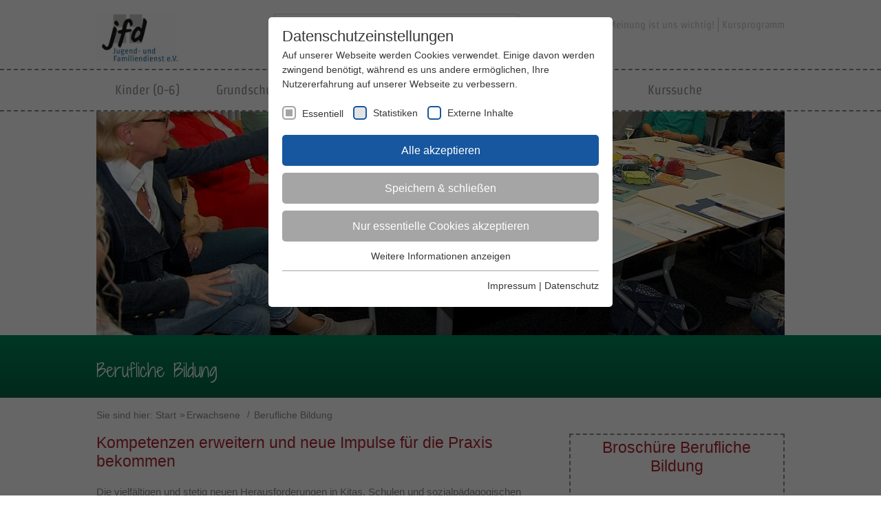

--- FILE ---
content_type: text/html; charset=utf-8
request_url: https://www.jfd-rheine.de/erwachsene/berufliche-bildung
body_size: 11851
content:
<!DOCTYPE html>
<!--[if lt IE 7]><html dir="ltr" lang="de-DE"><![endif]-->
<!--[if IE 7]><html dir="ltr" lang="de-DE"><![endif]-->
<!--[if IE 8]><html dir="ltr" lang="de-DE"><![endif]-->
<!--[if IE 9]><html dir="ltr" lang="de-DE"><![endif]-->
<!--[if (gt IE 9)|!(IE)]><!--><html dir="ltr" lang="de-DE"><!--<![endif]-->
<head>

<meta charset="utf-8">
<!-- 
	COWS online GmbH

	This website is powered by TYPO3 - inspiring people to share!
	TYPO3 is a free open source Content Management Framework initially created by Kasper Skaarhoj and licensed under GNU/GPL.
	TYPO3 is copyright 1998-2026 of Kasper Skaarhoj. Extensions are copyright of their respective owners.
	Information and contribution at https://typo3.org/
-->

<base href="https://www.jfd-rheine.de/">

<title>Berufliche Bildung | JFD Rheine</title>
<meta name="generator" content="TYPO3 CMS" />
<meta name="description" content="Der jfd hat seinen Schwerpunkt in der Qualifikation von Personen in pädagogischen und sozialen Handlungsfeldern." />
<meta name="viewport" content="width=device-width, initial-scale=1.0, user-scalable=no" />
<meta name="robots" content="index,follow" />
<meta property="og:type" content="website" />
<meta property="og:site_name" content="JFD Rheine" />
<meta name="twitter:card" content="summary" />
<meta name="format-detection" content="telephone=no" />


<link rel="stylesheet" type="text/css" href="https://www.jfd-rheine.de/typo3temp/assets/css/7015c8c4ac.css?1636585860" media="all">
<link rel="stylesheet" type="text/css" href="https://www.jfd-rheine.de/typo3conf/ext/kubus_lech/Resources/Public/Css/bootstrap.min.css?1680074352" media="all">
<link rel="stylesheet" type="text/css" href="https://www.jfd-rheine.de/typo3conf/ext/kubus_lech/Resources/Public/Css/jquery-ui.min.css?1680074352" media="all">
<link rel="stylesheet" type="text/css" href="https://www.jfd-rheine.de/typo3conf/ext/kubus_lech/Resources/Public/Fonts/font-awesome/css/font-awesome-all.min.css?1680074356" media="all">
<link rel="stylesheet" type="text/css" href="https://www.jfd-rheine.de/typo3conf/ext/kubus_lech/Resources/Public/Css/style.css?1680077714" media="all">
<link rel="stylesheet" type="text/css" href="https://www.jfd-rheine.de/fileadmin/default/css/blockgrid.css?1461155033" media="all">
<link rel="stylesheet" type="text/css" href="https://www.jfd-rheine.de/typo3conf/ext/jfd_kurse/Classes/Vendor/MeWare/layout.css?1615377106" media="all">
<link rel="stylesheet" type="text/css" href="https://www.jfd-rheine.de/fileadmin/default/css/theme.css?1725960963" media="all">



<script src="https://www.jfd-rheine.de/fileadmin/default/js/libs/jquery.min.js?1594291230" type="text/javascript"></script>
<script src="https://www.jfd-rheine.de/fileadmin/default/js/libs/modernizr.custom.11674.js?1461155040" type="text/javascript"></script>

<script src="https://www.jfd-rheine.de/typo3conf/ext/kubus_lech/Resources/Public/JavaScript/jquery-3.6.0.min.js?1680074353"></script>
<script src="https://www.jfd-rheine.de/typo3conf/ext/kubus_lech/Resources/Public/JavaScript/jquery-ui.min.js?1680074353"></script>



                <meta property="og:image:width" content="1200">
                <meta property="og:image:height" content="628">
                <link rel="apple-touch-icon" sizes="180x180" href="/fileadmin/default/shortcuts/apple-touch-icon.png">
                <link rel="icon" type="image/png" sizes="32x32" href="/fileadmin/default/shortcuts/favicon-32x32.png">
                <link rel="icon" type="image/png" sizes="16x16" href="/fileadmin/default/shortcuts/favicon-16x16.png">
                <link rel="manifest" href="/fileadmin/default/shortcuts/site.webmanifest">
                <link rel="mask-icon" href="/fileadmin/default/shortcuts/safari-pinned-tab.svg" color="#0157a2">
                <link rel="shortcut icon" href="/fileadmin/default/shortcuts/favicon.ico">
                <meta name="msapplication-TileColor" content="#0157a2">
                <meta name="msapplication-config" content="/fileadmin/default/shortcuts/browserconfig.xml">
                <meta name="theme-color" content="#0157a2"><link rel="preload" as="style" href="https://www.jfd-rheine.de/fileadmin/sg_cookie_optin/siteroot-95/cookieOptin.css?1765793547" media="all" crossorigin="anonymous">
<link rel="stylesheet" href="https://www.jfd-rheine.de/fileadmin/sg_cookie_optin/siteroot-95/cookieOptin.css?1765793547" media="all" crossorigin="anonymous">
<script id="cookieOptinData" type="application/json">{"cookieGroups":[{"groupName":"essential","label":"Essentiell","description":"Essentielle Cookies werden f\u00fcr grundlegende Funktionen der Webseite ben\u00f6tigt. Dadurch ist gew\u00e4hrleistet, dass die Webseite einwandfrei funktioniert.","required":true,"cookieData":[{"Name":"fe_typo_user \/ PHPSESSID","Provider":"TYPO3","Purpose":"Dieses Cookie ist ein Standard-Session-Cookie von TYPO3. Es speichert im Falle eines Benutzer-Logins die Session-ID. So kann der eingeloggte Benutzer wiedererkannt werden und es wird ihm Zugang zu gesch\u00fctzten Bereichen gew\u00e4hrt.","Lifetime":"Session","index":0,"crdate":1594291012,"tstamp":1765793547,"pseudo":false},{"Name":"cookie_optin","Provider":"TYPO3","Purpose":"Dieses Cookie wird verwendet, um Ihre Cookie-Einstellungen f\u00fcr diese Website zu speichern.","Lifetime":"1 Jahr","index":1,"crdate":1594291012,"tstamp":1765793547,"pseudo":false},{"Name":"","Provider":"","Purpose":"","Lifetime":"","index":2,"crdate":"","tstamp":"","pseudo":true}],"scriptData":[{"title":"Google Tag Manager","script":"","html":"<!-- Google Tag Manager -->\r\n<script>(function(w,d,s,l,i){w[l]=w[l]||[];w[l].push({'gtm.start':\r\nnew Date().getTime(),event:'gtm.js'});var f=d.getElementsByTagName(s)[0],\r\nj=d.createElement(s),dl=l!='dataLayer'?'&l='+l:'';j.async=true;j.src=\r\n'https:\/\/www.googletagmanager.com\/gtm.js?id='+i+dl;f.parentNode.insertBefore(j,f);\r\n})(window,document,'script','dataLayer','GTM-PV6L88KH');<\/script>\r\n<!-- End Google Tag Manager -->","index":0}],"loadingHTML":"<!-- Google Tag Manager -->\r\n<script>(function(w,d,s,l,i){w[l]=w[l]||[];w[l].push({'gtm.start':\r\nnew Date().getTime(),event:'gtm.js'});var f=d.getElementsByTagName(s)[0],\r\nj=d.createElement(s),dl=l!='dataLayer'?'&l='+l:'';j.async=true;j.src=\r\n'https:\/\/www.googletagmanager.com\/gtm.js?id='+i+dl;f.parentNode.insertBefore(j,f);\r\n})(window,document,'script','dataLayer','GTM-PV6L88KH');<\/script>\r\n<!-- End Google Tag Manager -->\n\n","loadingJavaScript":""},{"groupName":"stats-jugend","label":"Statistiken","description":"Diese Gruppe beinhaltet alle Skripte f\u00fcr analytisches Tracking und zugeh\u00f6rige Cookies. Es hilft uns die Nutzererfahrung der Website zu verbessern.","googleService":1,"googleName":"analytics_storage","dependentGroups":"","dependentGroupTitles":"","required":false,"cookieData":[{"Name":"_ga_xxxxxxxxxx","Provider":"Google LLC","Purpose":"Wird verwendet, um den Sitzungsstatus zu erhalten.","Lifetime":"2 Jahre","index":0,"crdate":1752586879,"tstamp":1755521073,"pseudo":false}],"scriptData":[],"loadingHTML":"","loadingJavaScript":"","crdate":1752586602,"tstamp":1765793547},{"groupName":"iframes","label":"Externe Inhalte","description":"Wir verwenden auf unserer Website externe Inhalte, um Ihnen zus\u00e4tzliche Informationen anzubieten.","required":false,"cookieData":[]}],"cssData":{"color_box":"#FFFFFF","color_headline":"#373737","color_text":"#373737","color_confirmation_background":"#C9FFC9","color_confirmation_text":"#208A20","color_checkbox":"#16579F","color_checkbox_required":"#A5A5A5","color_button_all":"#16579F","color_button_all_hover":"#2E6B96","color_button_all_text":"#FFFFFF","color_button_specific":"#A5A5A5","color_button_specific_hover":"#D7D7D7","color_button_specific_text":"#FFFFFF","color_button_essential":"#A5A5A5","color_button_essential_hover":"#D7D7D7","color_button_essential_text":"#FFFFFF","color_button_close":"#FFFFFF","color_button_close_hover":"#FFFFFF","color_button_close_text":"#373737","color_list":"#A5A5A5","color_list_text":"#FFFFFF","color_table":"#FFFFFF","color_Table_data_text":"#373737","color_table_header":"#F3F3F3","color_table_header_text":"#373737","color_full_box":"#143D59","color_full_headline":"#FFFFFF","color_full_text":"#FFFFFF","color_full_button_close":"#143D59","color_full_button_close_hover":"#143D59","color_full_button_close_text":"#FFFFFF","iframe_color_consent_box_background":"#D6D6D6","iframe_color_button_load_one":"#16579F","iframe_color_button_load_one_hover":"#2E6B96","iframe_color_button_load_one_text":"#FFFFFF","iframe_color_open_settings":"#373737","banner_color_box":"#DDDDDD","banner_color_text":"#373737","banner_color_link_text":"#373737","banner_color_button_settings":"#A5A5A5","banner_color_button_settings_hover":"#D7D7D7","banner_color_button_settings_text":"#FFFFFF","banner_color_button_accept_essential":"#575757","banner_color_button_accept_essential_hover":"#929292","banner_color_button_accept_essential_text":"#FFFFFF","banner_color_button_accept":"#16579F","banner_color_button_accept_hover":"#2E6B96","banner_color_button_accept_text":"#FFFFFF","color_fingerprint_image":"#FFFFFF","color_fingerprint_background":"#143D59"},"footerLinks":[{"url":"\/https:\/\/intern.jfd-rheine.de\/impressum?disableOptIn=1&cHash=499859a807a530190cd135969851e712","name":"Impressum","uid":22,"index":0},{"url":"\/https:\/\/intern.jfd-rheine.de\/datenschutz?disableOptIn=1&cHash=68b2cd60493655b8409dfb8d1d4de323","name":"Datenschutz","uid":23,"index":1}],"iFrameGroup":{"groupName":"iframes","label":"Externe Inhalte","description":"Wir verwenden auf unserer Website externe Inhalte, um Ihnen zus\u00e4tzliche Informationen anzubieten.","required":false,"cookieData":[]},"settings":{"banner_enable":false,"banner_force_min_width":0,"version":1,"banner_position":0,"banner_show_settings_button":true,"cookie_lifetime":365,"session_only_essential_cookies":false,"iframe_enabled":true,"minify_generated_data":true,"show_button_close":false,"activate_testing_mode":false,"disable_powered_by":false,"disable_for_this_language":false,"set_cookie_for_domain":"","save_history_webhook":"https:\/\/www.jfd-rheine.de\/?saveOptinHistory","cookiebanner_whitelist_regex":"","banner_show_again_interval":14,"identifier":95,"language":0,"render_assets_inline":false,"consider_do_not_track":false,"domains_to_delete_cookies_for":"","subdomain_support":false,"overwrite_baseurl":"","unified_cookie_name":true,"disable_usage_statistics":false,"fingerprint_position":1,"iframe_replacement_background_image":"","monochrome_enabled":false,"show_fingerprint":true,"disable_automatic_loading":false,"auto_action_for_bots":0},"textEntries":{"header":"Datenschutzeinstellungen","description":"Auf unserer Webseite werden Cookies verwendet. Einige davon werden zwingend ben\u00f6tigt, w\u00e4hrend es uns andere erm\u00f6glichen, Ihre Nutzererfahrung auf unserer Webseite zu verbessern.","accept_all_text":"Alle akzeptieren","accept_specific_text":"Speichern & schlie\u00dfen","accept_essential_text":"Nur essentielle Cookies akzeptieren","extend_box_link_text":"Weitere Informationen anzeigen","extend_box_link_text_close":"Weitere Informationen verstecken","extend_table_link_text":"Cookie-Informationen anzeigen","extend_table_link_text_close":"Cookie-Informationen verstecken","cookie_name_text":"Name","cookie_provider_text":"Anbieter","cookie_purpose_text":"Zweck","cookie_lifetime_text":"Laufzeit","iframe_button_allow_all_text":"Alle externen Inhalte erlauben","iframe_button_allow_one_text":"Einmalig erlauben","iframe_button_reject_text":"Nicht erlauben","iframe_button_load_one_text":"Externen Inhalt laden","iframe_open_settings_text":"Einstellungen anzeigen","iframe_button_load_one_description":"","banner_button_accept_text":"Akzeptieren","banner_button_accept_essential_text":"Ablehnen","banner_button_settings_text":"Einstellungen","banner_description":"Auf unserer Webseite werden Cookies verwendet. Einige davon werden zwingend ben\u00f6tigt, w\u00e4hrend es uns andere erm\u00f6glichen, Ihre Nutzererfahrung auf unserer Webseite zu verbessern.","save_confirmation_text":"Cookie-Einstellungen erfolgreich gespeichert","user_hash_text":"User-Hash","dependent_groups_text":"Abh\u00e4ngig von:"},"placeholders":{"iframe_consent_description":"<p class=\"sg-cookie-optin-box-flash-message\"><\/p>"},"mustacheData":{"template":{"template_html":"<!--googleoff: index-->\r\n<div class=\"sg-cookie-optin-box\">\r\n\t{{#settings.show_button_close}}\r\n\t\t<span class=\"sg-cookie-optin-box-close-button\">\u2715<\/span>\r\n\t{{\/settings.show_button_close}}\r\n\r\n\t<strong class=\"sg-cookie-optin-box-header\">{{{textEntries.header}}}<\/strong>\r\n\t<p class=\"sg-cookie-optin-box-description\">{{{textEntries.description}}}<\/p>\r\n\r\n\t<ul class=\"sg-cookie-optin-box-cookie-list\">\r\n\t\t{{#cookieGroups}}\r\n\t\t\t<li class=\"sg-cookie-optin-box-cookie-list-item\">\r\n\t\t\t\t<input class=\"sg-cookie-optin-checkbox\"\r\n\t\t\t\t\t   id=\"sg-cookie-optin-{{groupName}}\"\r\n\t\t\t\t\t   type=\"checkbox\"\r\n\t\t\t\t\t   name=\"cookies[]\"\r\n\t\t\t\t\t   value=\"{{groupName}}\"\r\n\t\t\t\t\t   {{#required}}checked=\"1\"{{\/required}}\r\n\t\t\t\t\t   {{#required}}disabled=\"1\"{{\/required}}>\r\n\t\t\t\t<label class=\"sg-cookie-optin-checkbox-label\" for=\"sg-cookie-optin-{{groupName}}\">\r\n\t\t\t\t\t<span>{{{label}}}<\/span>\r\n\t\t\t\t<\/label>\r\n\t\t\t<\/li>\r\n\t\t{{\/cookieGroups}}\r\n\t<\/ul>\r\n\r\n\t<div class=\"sg-cookie-optin-box-button\">\r\n\t\t<button class=\"sg-cookie-optin-box-button-accept-all\">{{{textEntries.accept_all_text}}}<\/button>\r\n\t\t<button class=\"sg-cookie-optin-box-button-accept-specific\">{{{textEntries.accept_specific_text}}}<\/button>\r\n\t\t<button class=\"sg-cookie-optin-box-button-accept-essential\">{{{textEntries.accept_essential_text}}}<\/button>\r\n\t<\/div>\r\n\r\n\t<ul class=\"sg-cookie-optin-box-cookie-detail-list\">\r\n\t\t{{#cookieGroups}}\r\n\t\t\t<li class=\"sg-cookie-optin-box-cookie-detail-list-item\">\r\n\t\t\t\t<strong class=\"sg-cookie-optin-box-cookie-detail-header\">{{{label}}}<\/strong>\r\n\t\t\t\t<p class=\"sg-cookie-optin-box-cookie-detail-description\">{{{description}}}<\/p>\r\n\r\n\t\t\t\t<div class=\"sg-cookie-optin-box-cookie-detail-sublist\">\r\n\t\t\t\t\t<table>\r\n\t\t\t\t\t\t<tbody>\r\n\t\t\t\t\t\t\t{{#cookieData}}\r\n\t\t\t\t\t\t\t\t{{^pseudo}}\r\n\t\t\t\t\t\t\t\t\t{{#index}}<tr class=\"divider\"><td colspan=\"2\">&nbsp;<\/td><\/tr>{{\/index}}\r\n\t\t\t\t\t\t\t\t\t<tr>\r\n\t\t\t\t\t\t\t\t\t\t<th>{{{textEntries.cookie_name_text}}}<\/th>\r\n\t\t\t\t\t\t\t\t\t\t<td>{{{Name}}}<\/td>\r\n\t\t\t\t\t\t\t\t\t<\/tr>\r\n\t\t\t\t\t\t\t\t\t<tr>\r\n\t\t\t\t\t\t\t\t\t\t<th>{{{textEntries.cookie_provider_text}}}<\/th>\r\n\t\t\t\t\t\t\t\t\t\t<td>{{{Provider}}}<\/td>\r\n\t\t\t\t\t\t\t\t\t<\/tr>\r\n\t\t\t\t\t\t\t\t\t<tr>\r\n\t\t\t\t\t\t\t\t\t\t<th>{{{textEntries.cookie_lifetime_text}}}<\/th>\r\n\t\t\t\t\t\t\t\t\t\t<td>{{{Lifetime}}}<\/td>\r\n\t\t\t\t\t\t\t\t\t<\/tr>\r\n\t\t\t\t\t\t\t\t\t<tr>\r\n\t\t\t\t\t\t\t\t\t\t<th>{{{textEntries.cookie_purpose_text}}}<\/th>\r\n\t\t\t\t\t\t\t\t\t\t<td class=\"sg-cookie-optin-box-table-reason\">{{{Purpose}}}<\/td>\r\n\t\t\t\t\t\t\t\t\t<\/tr>\r\n\t\t\t\t\t\t\t\t{{\/pseudo}}\r\n\t\t\t\t\t\t\t{{\/cookieData}}\r\n\t\t\t\t\t\t<\/tbody>\r\n\t\t\t\t\t<\/table>\r\n\t\t\t\t<\/div>\r\n\r\n\t\t\t\t{{#cookieData}}\r\n\t\t\t\t\t{{^index}}<a class=\"sg-cookie-optin-box-sublist-open-more-link\" href=\"#\">{{{textEntries.extend_table_link_text}}}<\/a>{{\/index}}\r\n\t\t\t\t{{\/cookieData}}\r\n\t\t\t<\/li>\r\n\t\t{{\/cookieGroups}}\r\n\t<\/ul>\r\n\r\n\t<div class=\"sg-cookie-optin-box-open-more\">\r\n\t\t<a class=\"sg-cookie-optin-box-open-more-link\" href=\"#\">{{{textEntries.extend_box_link_text}}}<\/a>\r\n\t<\/div>\r\n\r\n\t<div class=\"sg-cookie-optin-box-footer\">\r\n\t\t<div class=\"sg-cookie-optin-box-footer-links\">\r\n\t\t\t{{#footerLinks}}\r\n\t\t\t\t{{#index}}\r\n\t\t\t\t\t<span class=\"sg-cookie-optin-box-footer-divider\"> | <\/span>\r\n\t\t\t\t{{\/index}}\r\n\r\n\t\t\t\t<a class=\"sg-cookie-optin-box-footer-link\" href=\"{{url}}\" target=\"_blank\">{{{name}}}<\/a>\r\n\t\t\t{{\/footerLinks}}\r\n\t\t<\/div>\r\n\t<\/div>\r\n<\/div>\r\n<!--googleon: index-->\r\n","template_overwritten":1,"template_selection":0,"markup":"<!--googleoff: index-->\r\n<div class=\"sg-cookie-optin-box\">\r\n\r\n\t<strong class=\"sg-cookie-optin-box-header\">Datenschutzeinstellungen<\/strong>\r\n\t<p class=\"sg-cookie-optin-box-description\">Auf unserer Webseite werden Cookies verwendet. Einige davon werden zwingend ben\u00f6tigt, w\u00e4hrend es uns andere erm\u00f6glichen, Ihre Nutzererfahrung auf unserer Webseite zu verbessern.<\/p>\r\n\r\n\t<ul class=\"sg-cookie-optin-box-cookie-list\">\r\n\t\t\t<li class=\"sg-cookie-optin-box-cookie-list-item\">\r\n\t\t\t\t<input class=\"sg-cookie-optin-checkbox\"\r\n\t\t\t\t\t   id=\"sg-cookie-optin-essential\"\r\n\t\t\t\t\t   type=\"checkbox\"\r\n\t\t\t\t\t   name=\"cookies[]\"\r\n\t\t\t\t\t   value=\"essential\"\r\n\t\t\t\t\t   checked=\"1\"\r\n\t\t\t\t\t   disabled=\"1\">\r\n\t\t\t\t<label class=\"sg-cookie-optin-checkbox-label\" for=\"sg-cookie-optin-essential\">\r\n\t\t\t\t\t<span>Essentiell<\/span>\r\n\t\t\t\t<\/label>\r\n\t\t\t<\/li>\r\n\t\t\t<li class=\"sg-cookie-optin-box-cookie-list-item\">\r\n\t\t\t\t<input class=\"sg-cookie-optin-checkbox\"\r\n\t\t\t\t\t   id=\"sg-cookie-optin-stats-jugend\"\r\n\t\t\t\t\t   type=\"checkbox\"\r\n\t\t\t\t\t   name=\"cookies[]\"\r\n\t\t\t\t\t   value=\"stats-jugend\"\r\n\t\t\t\t\t   \r\n\t\t\t\t\t   >\r\n\t\t\t\t<label class=\"sg-cookie-optin-checkbox-label\" for=\"sg-cookie-optin-stats-jugend\">\r\n\t\t\t\t\t<span>Statistiken<\/span>\r\n\t\t\t\t<\/label>\r\n\t\t\t<\/li>\r\n\t\t\t<li class=\"sg-cookie-optin-box-cookie-list-item\">\r\n\t\t\t\t<input class=\"sg-cookie-optin-checkbox\"\r\n\t\t\t\t\t   id=\"sg-cookie-optin-iframes\"\r\n\t\t\t\t\t   type=\"checkbox\"\r\n\t\t\t\t\t   name=\"cookies[]\"\r\n\t\t\t\t\t   value=\"iframes\"\r\n\t\t\t\t\t   \r\n\t\t\t\t\t   >\r\n\t\t\t\t<label class=\"sg-cookie-optin-checkbox-label\" for=\"sg-cookie-optin-iframes\">\r\n\t\t\t\t\t<span>Externe Inhalte<\/span>\r\n\t\t\t\t<\/label>\r\n\t\t\t<\/li>\r\n\t<\/ul>\r\n\r\n\t<div class=\"sg-cookie-optin-box-button\">\r\n\t\t<button class=\"sg-cookie-optin-box-button-accept-all\">Alle akzeptieren<\/button>\r\n\t\t<button class=\"sg-cookie-optin-box-button-accept-specific\">Speichern & schlie\u00dfen<\/button>\r\n\t\t<button class=\"sg-cookie-optin-box-button-accept-essential\">Nur essentielle Cookies akzeptieren<\/button>\r\n\t<\/div>\r\n\r\n\t<ul class=\"sg-cookie-optin-box-cookie-detail-list\">\r\n\t\t\t<li class=\"sg-cookie-optin-box-cookie-detail-list-item\">\r\n\t\t\t\t<strong class=\"sg-cookie-optin-box-cookie-detail-header\">Essentiell<\/strong>\r\n\t\t\t\t<p class=\"sg-cookie-optin-box-cookie-detail-description\">Essentielle Cookies werden f\u00fcr grundlegende Funktionen der Webseite ben\u00f6tigt. Dadurch ist gew\u00e4hrleistet, dass die Webseite einwandfrei funktioniert.<\/p>\r\n\r\n\t\t\t\t<div class=\"sg-cookie-optin-box-cookie-detail-sublist\">\r\n\t\t\t\t\t<table>\r\n\t\t\t\t\t\t<tbody>\r\n\t\t\t\t\t\t\t\t\t\r\n\t\t\t\t\t\t\t\t\t<tr>\r\n\t\t\t\t\t\t\t\t\t\t<th>Name<\/th>\r\n\t\t\t\t\t\t\t\t\t\t<td>fe_typo_user \/ PHPSESSID<\/td>\r\n\t\t\t\t\t\t\t\t\t<\/tr>\r\n\t\t\t\t\t\t\t\t\t<tr>\r\n\t\t\t\t\t\t\t\t\t\t<th>Anbieter<\/th>\r\n\t\t\t\t\t\t\t\t\t\t<td>TYPO3<\/td>\r\n\t\t\t\t\t\t\t\t\t<\/tr>\r\n\t\t\t\t\t\t\t\t\t<tr>\r\n\t\t\t\t\t\t\t\t\t\t<th>Laufzeit<\/th>\r\n\t\t\t\t\t\t\t\t\t\t<td>Session<\/td>\r\n\t\t\t\t\t\t\t\t\t<\/tr>\r\n\t\t\t\t\t\t\t\t\t<tr>\r\n\t\t\t\t\t\t\t\t\t\t<th>Zweck<\/th>\r\n\t\t\t\t\t\t\t\t\t\t<td class=\"sg-cookie-optin-box-table-reason\">Dieses Cookie ist ein Standard-Session-Cookie von TYPO3. Es speichert im Falle eines Benutzer-Logins die Session-ID. So kann der eingeloggte Benutzer wiedererkannt werden und es wird ihm Zugang zu gesch\u00fctzten Bereichen gew\u00e4hrt.<\/td>\r\n\t\t\t\t\t\t\t\t\t<\/tr>\r\n\t\t\t\t\t\t\t\t\t<tr class=\"divider\"><td colspan=\"2\">&nbsp;<\/td><\/tr>\r\n\t\t\t\t\t\t\t\t\t<tr>\r\n\t\t\t\t\t\t\t\t\t\t<th>Name<\/th>\r\n\t\t\t\t\t\t\t\t\t\t<td>cookie_optin<\/td>\r\n\t\t\t\t\t\t\t\t\t<\/tr>\r\n\t\t\t\t\t\t\t\t\t<tr>\r\n\t\t\t\t\t\t\t\t\t\t<th>Anbieter<\/th>\r\n\t\t\t\t\t\t\t\t\t\t<td>TYPO3<\/td>\r\n\t\t\t\t\t\t\t\t\t<\/tr>\r\n\t\t\t\t\t\t\t\t\t<tr>\r\n\t\t\t\t\t\t\t\t\t\t<th>Laufzeit<\/th>\r\n\t\t\t\t\t\t\t\t\t\t<td>1 Jahr<\/td>\r\n\t\t\t\t\t\t\t\t\t<\/tr>\r\n\t\t\t\t\t\t\t\t\t<tr>\r\n\t\t\t\t\t\t\t\t\t\t<th>Zweck<\/th>\r\n\t\t\t\t\t\t\t\t\t\t<td class=\"sg-cookie-optin-box-table-reason\">Dieses Cookie wird verwendet, um Ihre Cookie-Einstellungen f\u00fcr diese Website zu speichern.<\/td>\r\n\t\t\t\t\t\t\t\t\t<\/tr>\r\n\t\t\t\t\t\t<\/tbody>\r\n\t\t\t\t\t<\/table>\r\n\t\t\t\t<\/div>\r\n\r\n\t\t\t\t\t<a class=\"sg-cookie-optin-box-sublist-open-more-link\" href=\"#\">Cookie-Informationen anzeigen<\/a>\r\n\t\t\t\t\t\r\n\t\t\t\t\t\r\n\t\t\t<\/li>\r\n\t\t\t<li class=\"sg-cookie-optin-box-cookie-detail-list-item\">\r\n\t\t\t\t<strong class=\"sg-cookie-optin-box-cookie-detail-header\">Statistiken<\/strong>\r\n\t\t\t\t<p class=\"sg-cookie-optin-box-cookie-detail-description\">Diese Gruppe beinhaltet alle Skripte f\u00fcr analytisches Tracking und zugeh\u00f6rige Cookies. Es hilft uns die Nutzererfahrung der Website zu verbessern.<\/p>\r\n\r\n\t\t\t\t<div class=\"sg-cookie-optin-box-cookie-detail-sublist\">\r\n\t\t\t\t\t<table>\r\n\t\t\t\t\t\t<tbody>\r\n\t\t\t\t\t\t\t\t\t\r\n\t\t\t\t\t\t\t\t\t<tr>\r\n\t\t\t\t\t\t\t\t\t\t<th>Name<\/th>\r\n\t\t\t\t\t\t\t\t\t\t<td>_ga_xxxxxxxxxx<\/td>\r\n\t\t\t\t\t\t\t\t\t<\/tr>\r\n\t\t\t\t\t\t\t\t\t<tr>\r\n\t\t\t\t\t\t\t\t\t\t<th>Anbieter<\/th>\r\n\t\t\t\t\t\t\t\t\t\t<td>Google LLC<\/td>\r\n\t\t\t\t\t\t\t\t\t<\/tr>\r\n\t\t\t\t\t\t\t\t\t<tr>\r\n\t\t\t\t\t\t\t\t\t\t<th>Laufzeit<\/th>\r\n\t\t\t\t\t\t\t\t\t\t<td>2 Jahre<\/td>\r\n\t\t\t\t\t\t\t\t\t<\/tr>\r\n\t\t\t\t\t\t\t\t\t<tr>\r\n\t\t\t\t\t\t\t\t\t\t<th>Zweck<\/th>\r\n\t\t\t\t\t\t\t\t\t\t<td class=\"sg-cookie-optin-box-table-reason\">Wird verwendet, um den Sitzungsstatus zu erhalten.<\/td>\r\n\t\t\t\t\t\t\t\t\t<\/tr>\r\n\t\t\t\t\t\t<\/tbody>\r\n\t\t\t\t\t<\/table>\r\n\t\t\t\t<\/div>\r\n\r\n\t\t\t\t\t<a class=\"sg-cookie-optin-box-sublist-open-more-link\" href=\"#\">Cookie-Informationen anzeigen<\/a>\r\n\t\t\t<\/li>\r\n\t\t\t<li class=\"sg-cookie-optin-box-cookie-detail-list-item\">\r\n\t\t\t\t<strong class=\"sg-cookie-optin-box-cookie-detail-header\">Externe Inhalte<\/strong>\r\n\t\t\t\t<p class=\"sg-cookie-optin-box-cookie-detail-description\">Wir verwenden auf unserer Website externe Inhalte, um Ihnen zus\u00e4tzliche Informationen anzubieten.<\/p>\r\n\r\n\t\t\t\t<div class=\"sg-cookie-optin-box-cookie-detail-sublist\">\r\n\t\t\t\t\t<table>\r\n\t\t\t\t\t\t<tbody>\r\n\t\t\t\t\t\t<\/tbody>\r\n\t\t\t\t\t<\/table>\r\n\t\t\t\t<\/div>\r\n\r\n\t\t\t<\/li>\r\n\t<\/ul>\r\n\r\n\t<div class=\"sg-cookie-optin-box-open-more\">\r\n\t\t<a class=\"sg-cookie-optin-box-open-more-link\" href=\"#\">Weitere Informationen anzeigen<\/a>\r\n\t<\/div>\r\n\r\n\t<div class=\"sg-cookie-optin-box-footer\">\r\n\t\t<div class=\"sg-cookie-optin-box-footer-links\">\r\n\r\n\t\t\t\t<a class=\"sg-cookie-optin-box-footer-link\" href=\"\/https:\/\/intern.jfd-rheine.de\/impressum?disableOptIn=1&amp;cHash=499859a807a530190cd135969851e712\" target=\"_blank\">Impressum<\/a>\r\n\t\t\t\t\t<span class=\"sg-cookie-optin-box-footer-divider\"> | <\/span>\r\n\r\n\t\t\t\t<a class=\"sg-cookie-optin-box-footer-link\" href=\"\/https:\/\/intern.jfd-rheine.de\/datenschutz?disableOptIn=1&amp;cHash=68b2cd60493655b8409dfb8d1d4de323\" target=\"_blank\">Datenschutz<\/a>\r\n\t\t<\/div>\r\n\t<\/div>\r\n<\/div>\r\n<!--googleon: index-->\r\n"},"banner":{"banner_html":"<div class=\"sg-cookie-optin-banner {{^settings.banner_position}}sg-cookie-optin-banner-bottom{{\/settings.banner_position}}\">\n\t<div class=\"sg-cookie-optin-box\">\n\t\t<div class=\"sg-cookie-optin-banner-content\">\n\t\t\t<p class=\"sg-cookie-optin-banner-description\">\n\t\t\t\t{{{textEntries.banner_description}}}\n\n\t\t\t\t{{#footerLinks}}\n\t\t\t\t\t{{#index}}\n\t\t\t\t\t\t(\n\t\t\t\t\t{{\/index}}\n\t\t\t\t{{\/footerLinks}}\n\n\t\t\t\t{{#footerLinks}}\n\t\t\t\t\t{{#index}}\n\t\t\t\t\t\t<span class=\"sg-cookie-optin-box-footer-divider\"> | <\/span>\n\t\t\t\t\t{{\/index}}\n\n\t\t\t\t\t<a class=\"sg-cookie-optin-box-footer-link\" href=\"{{url}}\" target=\"_blank\">{{{name}}}<\/a>\n\t\t\t\t{{\/footerLinks}}\n\n\t\t\t\t{{#footerLinks}}\n\t\t\t\t\t{{#index}}\n\t\t\t\t\t\t)\n\t\t\t\t\t{{\/index}}\n\t\t\t\t{{\/footerLinks}}\n\t\t\t<\/p>\n\n\t\t\t<div class=\"sg-cookie-optin-banner-button\">\n\t\t\t\t{{#settings.banner_show_settings_button}}\n\t\t\t\t\t<button class=\"sg-cookie-optin-banner-button-settings\">{{{textEntries.banner_button_settings_text}}}<\/button>\n\t\t\t\t{{\/settings.banner_show_settings_button}}\n\n\t\t\t\t<button class=\"sg-cookie-optin-banner-button-accept-essential\">{{{textEntries.banner_button_accept_essential_text}}}<\/button>\n\t\t\t\t<button class=\"sg-cookie-optin-banner-button-accept\">{{{textEntries.banner_button_accept_text}}}<\/button>\n\t\t\t<\/div>\n\t\t<\/div>\n\t<\/div>\n<\/div>\n","banner_overwritten":0,"markup":"<div class=\"sg-cookie-optin-banner sg-cookie-optin-banner-bottom\">\n\t<div class=\"sg-cookie-optin-box\">\n\t\t<div class=\"sg-cookie-optin-banner-content\">\n\t\t\t<p class=\"sg-cookie-optin-banner-description\">\n\t\t\t\tAuf unserer Webseite werden Cookies verwendet. Einige davon werden zwingend ben\u00f6tigt, w\u00e4hrend es uns andere erm\u00f6glichen, Ihre Nutzererfahrung auf unserer Webseite zu verbessern.\n\n\t\t\t\t\t\t(\n\n\n\t\t\t\t\t<a class=\"sg-cookie-optin-box-footer-link\" href=\"\/https:\/\/intern.jfd-rheine.de\/impressum?disableOptIn=1&amp;cHash=499859a807a530190cd135969851e712\" target=\"_blank\">Impressum<\/a>\n\t\t\t\t\t\t<span class=\"sg-cookie-optin-box-footer-divider\"> | <\/span>\n\n\t\t\t\t\t<a class=\"sg-cookie-optin-box-footer-link\" href=\"\/https:\/\/intern.jfd-rheine.de\/datenschutz?disableOptIn=1&amp;cHash=68b2cd60493655b8409dfb8d1d4de323\" target=\"_blank\">Datenschutz<\/a>\n\n\t\t\t\t\t\t)\n\t\t\t<\/p>\n\n\t\t\t<div class=\"sg-cookie-optin-banner-button\">\n\t\t\t\t\t<button class=\"sg-cookie-optin-banner-button-settings\">Einstellungen<\/button>\n\n\t\t\t\t<button class=\"sg-cookie-optin-banner-button-accept-essential\">Ablehnen<\/button>\n\t\t\t\t<button class=\"sg-cookie-optin-banner-button-accept\">Akzeptieren<\/button>\n\t\t\t<\/div>\n\t\t<\/div>\n\t<\/div>\n<\/div>\n"},"iframe":{"iframe_html":"<div class=\"sg-cookie-optin-box\">\n\t{{#settings.show_button_close}}\n\t\t<span class=\"sg-cookie-optin-box-close-button\">\u2715<\/span>\n\t{{\/settings.show_button_close}}\n\n\t<strong class=\"sg-cookie-optin-box-header\">{{{iFrameGroup.label}}}<\/strong>\n\t<p class=\"sg-cookie-optin-box-description\">{{{iFrameGroup.description}}}<\/p>\n\n\t<div class=\"sg-cookie-optin-box-button\">\n\t\t<button  class=\"sg-cookie-optin-box-button-accept-all\">{{{textEntries.iframe_button_allow_all_text}}}<\/button>\n\t\t<button  class=\"sg-cookie-optin-box-button-accept-specific\">{{{textEntries.iframe_button_allow_one_text}}}<\/button>\n\t\t<button  class=\"sg-cookie-optin-box-button-iframe-reject\">{{{textEntries.iframe_button_reject_text}}}<\/button>\n\t<\/div>\n\n\t{{{placeholders.iframe_consent_description}}}\n\n\t<div class=\"sg-cookie-optin-box-footer\">\n\t\t<div class=\"sg-cookie-optin-box-copyright\">\n\t\t\t<a  class=\"sg-cookie-optin-box-copyright-link{{#settings.disable_powered_by}} sg-cookie-optin-box-copyright-link-hidden{{\/settings.disable_powered_by}}\"\n\t\t\t   href=\"https:\/\/www.sgalinski.de\/typo3-produkte-webentwicklung\/sgalinski-cookie-optin\/\"\n\t\t\t   rel=\"noopener\"\n\t\t\t   target=\"_blank\">\n\t\t\t\tPowered by<br>sgalinski Cookie Consent\n\t\t\t<\/a>\n\t\t<\/div>\n\n\t\t<div class=\"sg-cookie-optin-box-footer-links\">\n\t\t\t{{#footerLinks}}\n\t\t\t{{#index}}\n\t\t\t<span class=\"sg-cookie-optin-box-footer-divider\"> | <\/span>\n\t\t\t{{\/index}}\n\t\t\t<a  class=\"sg-cookie-optin-box-footer-link\" href=\"{{url}}\" target=\"_blank\">{{{name}}}<\/a>\n\t\t\t{{\/footerLinks}}\n\t\t<\/div>\n\t<\/div>\n<\/div>\n","iframe_overwritten":0,"markup":"<div class=\"sg-cookie-optin-box\">\n\n\t<strong class=\"sg-cookie-optin-box-header\">Externe Inhalte<\/strong>\n\t<p class=\"sg-cookie-optin-box-description\">Wir verwenden auf unserer Website externe Inhalte, um Ihnen zus\u00e4tzliche Informationen anzubieten.<\/p>\n\n\t<div class=\"sg-cookie-optin-box-button\">\n\t\t<button  class=\"sg-cookie-optin-box-button-accept-all\">Alle externen Inhalte erlauben<\/button>\n\t\t<button  class=\"sg-cookie-optin-box-button-accept-specific\">Einmalig erlauben<\/button>\n\t\t<button  class=\"sg-cookie-optin-box-button-iframe-reject\">Nicht erlauben<\/button>\n\t<\/div>\n\n\t<p class=\"sg-cookie-optin-box-flash-message\"><\/p>\n\n\t<div class=\"sg-cookie-optin-box-footer\">\n\t\t<div class=\"sg-cookie-optin-box-copyright\">\n\t\t\t<a  class=\"sg-cookie-optin-box-copyright-link\"\n\t\t\t   href=\"https:\/\/www.sgalinski.de\/typo3-produkte-webentwicklung\/sgalinski-cookie-optin\/\"\n\t\t\t   rel=\"noopener\"\n\t\t\t   target=\"_blank\">\n\t\t\t\tPowered by<br>sgalinski Cookie Consent\n\t\t\t<\/a>\n\t\t<\/div>\n\n\t\t<div class=\"sg-cookie-optin-box-footer-links\">\n\t\t\t<a  class=\"sg-cookie-optin-box-footer-link\" href=\"\/https:\/\/intern.jfd-rheine.de\/impressum?disableOptIn=1&amp;cHash=499859a807a530190cd135969851e712\" target=\"_blank\">Impressum<\/a>\n\t\t\t<span class=\"sg-cookie-optin-box-footer-divider\"> | <\/span>\n\t\t\t<a  class=\"sg-cookie-optin-box-footer-link\" href=\"\/https:\/\/intern.jfd-rheine.de\/datenschutz?disableOptIn=1&amp;cHash=68b2cd60493655b8409dfb8d1d4de323\" target=\"_blank\">Datenschutz<\/a>\n\t\t<\/div>\n\t<\/div>\n<\/div>\n"},"iframeReplacement":{"iframe_replacement_html":"<button class=\"sg-cookie-optin-iframe-consent-accept\">{{{textEntries.iframe_button_load_one_text}}}<\/button>\n{{{placeholders.iframe_consent_description}}}\n<a class=\"sg-cookie-optin-iframe-consent-link\">{{{textEntries.iframe_open_settings_text}}}<\/a>\n","iframe_replacement_overwritten":0,"markup":"<button class=\"sg-cookie-optin-iframe-consent-accept\">Externen Inhalt laden<\/button>\n<p class=\"sg-cookie-optin-box-flash-message\"><\/p>\n<a class=\"sg-cookie-optin-iframe-consent-link\">Einstellungen anzeigen<\/a>\n"},"iframeWhitelist":{"iframe_whitelist_regex":"^https:\\\/\\\/www\\.google\\.com\\\/recaptcha\\\/\r\n^https:\\\/\\\/newassets\\.hcaptcha\\.com\\\/captcha\\\/\r\n^https:\\\/\\\/hcaptcha.com\r\n^https:\\\/\\\/*.hcaptcha.com","markup":"^https:\\\/\\\/www\\.google\\.com\\\/recaptcha\\\/\r\n^https:\\\/\\\/newassets\\.hcaptcha\\.com\\\/captcha\\\/\r\n^https:\\\/\\\/hcaptcha.com\r\n^https:\\\/\\\/*.hcaptcha.com"},"services":[]}}</script>
<link rel="preload" as="script" href="https://www.jfd-rheine.de/fileadmin/sg_cookie_optin/siteroot-95/cookieOptin.js?1765793547" data-ignore="1" crossorigin="anonymous">
					<script src="https://www.jfd-rheine.de/fileadmin/sg_cookie_optin/siteroot-95/cookieOptin.js?1765793547" data-ignore="1" crossorigin="anonymous"></script>
<link rel="canonical" href="https://www.jfd-rheine.de/erwachsene/berufliche-bildung/"/>


</head>
<body class="no-js desktop dropdown tmpl-home">
<a id="top"></a>
<header id="header">
    <div class="container">
        <div class="row justify-content-between">
            <div class="col-12 col-md-3">
                <div class="logo">
                    <a href="https://www.jfd-rheine.de/" title="jfd - Jugend- und Familiendienst">jfd Intranet</a>
                </div>
            </div>
            <div class="col-12 col-lg-9">
                <div class="row">
                    <div class="col-12 col-xl-6">
                        <div class="searchform position-relative">
                            


        <form method="post" id="tx_indexedsearch" action="/suchergebnisse/?tx_indexedsearch_pi2%5Baction%5D=search&amp;tx_indexedsearch_pi2%5Bcontroller%5D=Search&amp;cHash=fa5315bca1fd7c55d8b89eaea48af9c0">
<div>
<input type="hidden" name="tx_indexedsearch_pi2[__referrer][@extension]" value="IndexedSearch" />
<input type="hidden" name="tx_indexedsearch_pi2[__referrer][@controller]" value="Search" />
<input type="hidden" name="tx_indexedsearch_pi2[__referrer][@action]" value="form" />
<input type="hidden" name="tx_indexedsearch_pi2[__referrer][arguments]" value="YTowOnt929e2b47fe9f0dd8276e8eb647d1730e95c48f4e1" />
<input type="hidden" name="tx_indexedsearch_pi2[__referrer][@request]" value="{&quot;@extension&quot;:&quot;IndexedSearch&quot;,&quot;@controller&quot;:&quot;Search&quot;,&quot;@action&quot;:&quot;form&quot;}e4cb8d5649c84c30c84ca956c6f690c32cad6e14" />
<input type="hidden" name="tx_indexedsearch_pi2[__trustedProperties]" value="{&quot;search&quot;:{&quot;_sections&quot;:1,&quot;_freeIndexUid&quot;:1,&quot;pointer&quot;:1,&quot;ext&quot;:1,&quot;searchType&quot;:1,&quot;defaultOperand&quot;:1,&quot;mediaType&quot;:1,&quot;sortOrder&quot;:1,&quot;group&quot;:1,&quot;languageUid&quot;:1,&quot;desc&quot;:1,&quot;numberOfResults&quot;:1,&quot;extendedSearch&quot;:1,&quot;sword&quot;:1,&quot;submitButton&quot;:1}}e7a37372b4659aa46d2966bde4c931d84ee9684d" />
</div>

            <div class="tx-indexedsearch-hidden-fields">
                <input type="hidden" name="tx_indexedsearch_pi2[search][_sections]" value="0" />
                <input id="tx_indexedsearch_freeIndexUid" type="hidden" name="tx_indexedsearch_pi2[search][_freeIndexUid]" value="_" />
                <input id="tx_indexedsearch_pointer" type="hidden" name="tx_indexedsearch_pi2[search][pointer]" value="0" />
                <input type="hidden" name="tx_indexedsearch_pi2[search][ext]" value="" />
                <input type="hidden" name="tx_indexedsearch_pi2[search][searchType]" value="1" />
                <input type="hidden" name="tx_indexedsearch_pi2[search][defaultOperand]" value="0" />
                <input type="hidden" name="tx_indexedsearch_pi2[search][mediaType]" value="-1" />
                <input type="hidden" name="tx_indexedsearch_pi2[search][sortOrder]" value="rank_flag" />
                <input type="hidden" name="tx_indexedsearch_pi2[search][group]" value="" />
                <input type="hidden" name="tx_indexedsearch_pi2[search][languageUid]" value="0" />
                <input type="hidden" name="tx_indexedsearch_pi2[search][desc]" value="" />
                <input type="hidden" name="tx_indexedsearch_pi2[search][numberOfResults]" value="10" />
                <input type="hidden" name="tx_indexedsearch_pi2[search][extendedSearch]" value="" />
            </div>
            <fieldset>
                <div class="tx-indexedsearch-form">
                    <input placeholder="Seiten durchsuchen" class="tx-indexedsearch-searchbox-sword form-control" id="tx-indexedsearch-searchbox-sword" type="text" name="tx_indexedsearch_pi2[search][sword]" value="" />
                </div>
                <div class="tx-indexedsearch-search-submit">
                    <input class="tx-indexedsearch-searchbox-button" id="tx-indexedsearch-searchbox-button-submit" type="submit" value="Suchen" name="tx_indexedsearch_pi2[search][submitButton]" />
                </div>
            </fieldset>
        </form>
    




                        </div>
                    </div>
                    <div class="col-12 col-xl-6">
                        <div class="topmenu d-flex justify-content-lg-end">
                            <a href="/kontakt/" title="Kontakt">Kontakt</a><a href="/ihre-meinung-ist-uns-wichtig/" title="Ihre Meinung ist uns wichtig!">Ihre Meinung ist uns wichtig!</a><a href="/kursprogramm-2/" title="Kursprogramm">Kursprogramm</a>
                        </div>
                    </div>
                </div>
            </div>
        </div>
    </div>
</header>
<div class="main-menu">
    <nav class="nav d-block">
        <div class="menu-button"><a href="/erwachsene/berufliche-bildung/#menu" title="Navigation öffnen" rel="nofollow"><i class="icon icon-menu"></i>Menü</a></div>
        <section id="menu"><ul class="level-1"><li class="parent"><a href="/kinder-0-6/" title="Kinder (0-6)">Kinder (0-6)</a><ul class="level-2 dropdown"><li class="parent"><a href="/kinder-0-6/eltern-kind-angebote/" title="Eltern-Kind-Angebote">Eltern-Kind-Angebote</a><ul class="level-3 dropdown"><li><a href="/kinder-0-6/eltern-kind-angebote/angebote-im-1-lebensjahr/" title="Angebote im 1. Lebensjahr">Angebote im 1. Lebensjahr</a></li><li class="last"><a href="/kinder-0-6/eltern-kind-angebote/eltern-kind-gruppen/" title="Eltern-Kind-Gruppen">Eltern-Kind-Gruppen</a></li></ul></li><li><a href="/kinder-0-6/beratung-zu-den-bildungsangeboten/" title="Beratung zu den Bildungsangeboten">Beratung zu den Bildungsangeboten</a></li><li class="parent"><a href="/kinder-0-6/wichtelgruppen/" title="Wichtelgruppen">Wichtelgruppen</a><ul class="level-3 dropdown"><li><a href="/kinder-0-6/wichtelgruppen/wadelheim/" title="Wadelheim">Wadelheim</a></li><li><a href="/kinder-0-6/wichtelgruppen/atrium-mesum/" title="Atrium Mesum">Atrium Mesum</a></li><li><a href="/kinder-0-6/wichtelgruppen/raeuberhoehle-elte/" title="Räuberhöhle Elte">Räuberhöhle Elte</a></li><li class="last"><a href="/kinder-0-6/wichtelgruppen/vogelnest-neuenkirchen/" title="Vogelnest Neuenkirchen">Vogelnest Neuenkirchen</a></li></ul></li><li class="parent"><a href="/kinder-0-6/kindertageseinrichtungen-stadt-rheine/" title="Kindertageseinrichtungen Stadt Rheine">Kindertageseinrichtungen Stadt Rheine</a><ul class="level-3 dropdown"><li><a href="/kinder-0-6/kindertageseinrichtungen-stadt-rheine/familienzentrum-janusz-korczak-kindergarten/" title="Familienzentrum Janusz-Korczak-Kindergarten">Familienzentrum Janusz-Korczak-Kindergarten</a></li><li><a href="/kinder-0-6/kindertageseinrichtungen-stadt-rheine/kita-gartenstadt-gellendorf/" title="Kita Gartenstadt">Kita Gartenstadt</a></li><li><a href="/kinder-0-6/kindertageseinrichtungen-stadt-rheine/kita-thieberg/" title="Kita Thieberg">Kita Thieberg</a></li><li><a href="/kinder-0-6/kindertageseinrichtungen-stadt-rheine/kita-loewenzahn/" title="Kita Löwenzahn">Kita Löwenzahn</a></li><li><a href="/kinder-0-6/kindertageseinrichtungen-stadt-rheine/kita-kunterbunt-mesum/" title="Kita Kunterbunt">Kita Kunterbunt</a></li><li class="last"><a href="/kinder-0-6/kindertageseinrichtungen-stadt-rheine/kita-hohe-heide-mesum/" title="Kita Hohe Heide">Kita Hohe Heide</a></li></ul></li><li class="parent"><a href="/kinder-0-6/kindertageseinrichtungen-kreis-steinfurt/" title="Kindertageseinrichtungen Kreis Steinfurt">Kindertageseinrichtungen Kreis Steinfurt</a><ul class="level-3 dropdown"><li><a href="/kinder-0-6/kindertageseinrichtungen-kreis-steinfurt/kita-hoppetosse-neuenkirchen/" title="Kita Hoppetosse">Kita Hoppetosse</a></li><li><a href="/kinder-0-6/kindertageseinrichtungen-kreis-steinfurt/kita-buchenbande-neuenkirchen/" title="Kita Buchenbande">Kita Buchenbande</a></li><li><a href="/kinder-0-6/kindertageseinrichtungen-kreis-steinfurt/familienzentrum-kita-regenbogen-laer/" title="Familienzentrum Kita Regenbogen">Familienzentrum Kita Regenbogen</a></li><li><a href="/kinder-0-6/kindertageseinrichtungen-kreis-steinfurt/kita-wunderland-borghorst/" title="Kita Wunderland">Kita Wunderland</a></li><li><a href="/kinder-0-6/kindertageseinrichtungen-kreis-steinfurt/kita-zauberwelt-borghorst/" title="Kita Zauberwelt">Kita Zauberwelt</a></li><li><a href="/kinder-0-6/kindertageseinrichtungen-kreis-steinfurt/kita-lovisburg-burgsteinfurt/" title="Kita Lovisburg">Kita Lovisburg</a></li><li><a href="/kinder-0-6/kindertageseinrichtungen-kreis-steinfurt/kita-wichernwald-nordwalde/" title="Familienzentrum Kita Wichernwald">Familienzentrum Kita Wichernwald</a></li><li><a href="/kinder-0-6/kindertageseinrichtungen-kreis-steinfurt/kita-wildblume/" title="Kita Wildblume">Kita Wildblume</a></li><li><a href="/kinder-0-6/kindertageseinrichtungen-kreis-steinfurt/kita-weltenbummler-lengerich/" title="Familienzentrum Kita Weltenbummler">Familienzentrum Kita Weltenbummler</a></li><li><a href="/kinder-0-6/kindertageseinrichtungen-kreis-steinfurt/kita-loenneburg-greven/" title="Kita Lönneburg">Kita Lönneburg</a></li><li class="last"><a href="/kinder-0-6/kindertageseinrichtungen-kreis-steinfurt/kita-glueckswichtel/" title="Kita Glückswichtel">Kita Glückswichtel</a></li></ul></li><li class="parent last"><a href="/kinder-0-6/essen-fuer-kindertageseinrichtungen/" title="Essen für Kindertageseinrichtungen">Essen für Kindertageseinrichtungen</a><ul class="level-3 dropdown"><li><a href="/kinder-0-6/essen-fuer-kindertageseinrichtungen/speiseplaene/" title="Speisepläne">Speisepläne</a></li><li><a href="/kinder-0-6/essen-fuer-kindertageseinrichtungen/informationen-zur-bestellung/" title="Informationen zur Bestellung">Informationen zur Bestellung</a></li><li><a href="/kinder-0-6/essen-fuer-kindertageseinrichtungen/bankverbindung-fuer-kitaessen/" title="Bankverbindung für Kitaessen">Bankverbindung für Kitaessen</a></li><li class="last"><a href="https://www.opc-asp.de/jfd-rheine/" target="_blank" title="Online-Menü-Bestellung">Online-Menü-Bestellung</a></li></ul></li></ul></li><li class="parent"><a href="/grundschulkinder/" title="Grundschulkinder">Grundschulkinder</a><ul class="level-2 dropdown"><li><a href="/grundschulkinder/servicebuero-fuer-schulbetreuungjugendhilfe/" title="Servicebüro für Schulbetreuung/Jugendhilfe">Servicebüro für Schulbetreuung/Jugendhilfe</a></li><li class="parent"><a href="/grundschulkinder/schulbetreuung/" title="Schulbetreuung">Schulbetreuung</a><ul class="level-3 dropdown"><li><a href="/grundschulkinder/schulbetreuung/grundschulen-mit-betreuungsangeboten/" title="Grundschulen mit Betreuungsangeboten">Grundschulen mit Betreuungsangeboten</a></li><li class="last"><a href="/grundschulkinder/schulbetreuung/projekte-an-grundschulen/" title="Projekte an Grundschulen">Projekte an Grundschulen</a></li></ul></li><li><a href="/grundschulkinder/schulsozialarbeit/" title="Schulsozialarbeit">Schulsozialarbeit</a></li><li class="parent"><a href="/grundschulkinder/schulessen/" title="Schulessen">Schulessen</a><ul class="level-3 dropdown"><li><a href="/grundschulkinder/schulessen/speiseplaene/" title="Speisepläne">Speisepläne</a></li><li><a href="/grundschulkinder/schulessen/informationen-zur-bestellung/" title="Informationen zur Bestellung">Informationen zur Bestellung</a></li><li><a href="/grundschulkinder/schulessen/bankverbindung-fuer-schulessen/" title="Bankverbindung für Schulessen">Bankverbindung für Schulessen</a></li><li class="last"><a href="https://www.opc-asp.de/jfd-rheine/" target="_blank" title="Online-Menü-Bestellung">Online-Menü-Bestellung</a></li></ul></li><li class="parent"><a href="/grundschulkinder/ferienaktionen/" title="Ferienaktionen">Ferienaktionen</a><ul class="level-3 dropdown"><li><a href="/grundschulkinder/ferienaktionen/ostern/" title="Ostern">Ostern</a></li><li><a href="/grundschulkinder/ferienaktionen/sommer/" title="Sommer">Sommer</a></li><li class="last"><a href="/grundschulkinder/ferienaktionen/herbst/" title="Herbst">Herbst</a></li></ul></li><li class="parent"><a href="/grundschulkinder/bildung-und-teilhabe-fuer-grundschulkinder/" title="Bildung und Teilhabe für Grundschulkinder">Bildung und Teilhabe für Grundschulkinder</a><ul class="level-3 dropdown"><li class="last"><a href="/grundschulkinder/bildung-und-teilhabe-fuer-grundschulkinder/kontakt-but-lotsinnen/" title="Kontakt BuT-Beratung">Kontakt BuT-Beratung</a></li></ul></li><li class="parent"><a href="/grundschulkinder/medeto-mediatoren-fuer-demokratie-und-toleranz/" title="MEDETO (Mediator:innen für Demokratie und Toleranz)">MEDETO (Mediator:innen für Demokratie und Toleranz)</a><ul class="level-3 dropdown"><li class="last"><a href="/grundschulkinder/medeto-mediatoren-fuer-demokratie-und-toleranz/kontakt-medeto-trainer/" title="Kontakt MEDETO-Trainerin">Kontakt MEDETO-Trainerin</a></li></ul></li><li class="last"><a href="/grundschulkinder/kinderclub/" title="Kinderclub">Kinderclub</a></li></ul></li><li class="parent"><a href="/jugendliche/" title="Jugendliche">Jugendliche</a><ul class="level-2 dropdown"><li><a href="/jugendliche/servicebuero-schulbetreuungjugendhilfe/" title="Servicebüro Schulbetreuung/Jugendhilfe">Servicebüro Schulbetreuung/Jugendhilfe</a></li><li class="parent"><a href="/jugendliche/angebote-an-den-weiterfuehrenden-schulen/" title="Angebote an weiterführenden Schulen">Angebote an weiterführenden Schulen</a><ul class="level-3 dropdown"><li><a href="/jugendliche/angebote-an-den-weiterfuehrenden-schulen/schulsozialarbeit/" title="Schulsozialarbeit">Schulsozialarbeit</a></li><li><a href="/jugendliche/angebote-an-den-weiterfuehrenden-schulen/betreuung/" title="Betreuung">Betreuung</a></li><li class="last"><a href="/jugendliche/angebote-an-den-weiterfuehrenden-schulen/projekte/" title="Projekte">Projekte</a></li></ul></li><li class="parent"><a href="/jugendliche/schulessen/" title="Schulessen">Schulessen</a><ul class="level-3 dropdown"><li><a href="/jugendliche/schulessen/speiseplaene/" title="Speisepläne">Speisepläne</a></li><li><a href="/jugendliche/schulessen/informationen-zur-bestellung/" title="Informationen zur Bestellung">Informationen zur Bestellung</a></li><li class="last"><a href="https://www.opc-asp.de/jfd-rheine/" target="_blank" title="Online-Menü-Bestellung">Online-Menü-Bestellung</a></li></ul></li><li><a href="/jugendliche/bildungsangebote/" title="Bildungsangebote">Bildungsangebote</a></li><li><a href="/jugendliche/freizeitangebote/" title="Freizeitangebote">Freizeitangebote</a></li><li><a href="/jugendliche/bildung-und-teilhabe/" title="Bildung und Teilhabe">Bildung und Teilhabe</a></li><li class="parent"><a href="/jugendliche/medeto-mediatoren-fuer-demokratie-und-toleranz-fuer-jugendliche/" title="MEDETO (Mediator:innen für Demokratie und Toleranz)">MEDETO (Mediator:innen für Demokratie und Toleranz)</a><ul class="level-3 dropdown"><li class="last"><a href="/jugendliche/medeto-mediatoren-fuer-demokratie-und-toleranz-fuer-jugendliche/kontakt-medeto-trainer-fuer-jugendliche/" title="Kontakt MEDETO-Trainerin für Jugendliche">Kontakt MEDETO-Trainerin für Jugendliche</a></li></ul></li><li class="parent"><a href="/jugendliche/berufsorientierung/" title="Berufsorientierung">Berufsorientierung</a><ul class="level-3 dropdown"><li class="last"><a href="/jugendliche/berufsorientierung/berufsorientierungstage-bot/" title="Berufsorientierungstage (BOT)">Berufsorientierungstage (BOT)</a></li></ul></li><li class="parent last"><a href="/jugendliche/offene-jugendarbeit/" title="Offene Jugendarbeit">Offene Jugendarbeit</a><ul class="level-3 dropdown"><li><a href="/jugendliche/jugendzentrum-timeout-metelen/" title="Jugendzentrum &quot;Timeout&quot; Metelen">Jugendzentrum &quot;Timeout&quot; Metelen</a></li><li><a href="/jugendliche/jugendtreff-vipz-horstmar/" title="Jugendtreff &quot;vipz&quot; Horstmar">Jugendtreff &quot;vipz&quot; Horstmar</a></li><li class="last"><a href="/jugendliche/offene-jugendarbeit/jugendtreff-jule-horstmar-leer/" title="Jugendtreff &quot;JuLe&quot; Horstmar-Leer">Jugendtreff &quot;JuLe&quot; Horstmar-Leer</a></li></ul></li></ul></li><li class="parent act"><a href="/erwachsene/" title="Erwachsene">Erwachsene</a><ul class="level-2 dropdown"><li><a href="/erwachsene/arbeit-und-soziales/" title="Arbeit und Soziales">Arbeit und Soziales</a></li><li><a href="/erwachsene/beratungsstelle-arbeit/" title="Beratungsstelle Arbeit">Beratungsstelle Arbeit</a></li><li class="parent act"><span>Berufliche Bildung</span><ul class="level-3 dropdown"><li><a href="/erwachsene/berufliche-bildung/kindertagespflege/" title="Kindertagespflege">Kindertagespflege</a></li><li><a href="/erwachsene/berufliche-bildung/paedagogik-0-6-jahre/" title="Pädagogik: 0-6 Jahre">Pädagogik: 0-6 Jahre</a></li><li><a href="/erwachsene/berufliche-bildung/paedagogik-lebenswelt-schule/" title="Pädagogik: Lebenswelt Schule und Jugendhilfe">Pädagogik: Lebenswelt Schule und Jugendhilfe</a></li><li><a href="/erwachsene/berufliche-bildung/medienkompetenz-in-der-paed-und-soz-arbeit/" title="Medienkompetenz in der pädagogischen und sozialen Arbeit">Medienkompetenz in der pädagogischen und sozialen Arbeit</a></li><li><a href="/erwachsene/berufliche-bildung/spezielle-themen/" title="Spezielle Themen der beruflichen Bildung">Spezielle Themen der beruflichen Bildung</a></li><li class="last"><a href="/erwachsene/berufliche-bildung/medeto/" title="MEDETO">MEDETO</a></li></ul></li><li><a href="/erwachsene/familie-und-erziehung/" title="Familie und Erziehung">Familie und Erziehung</a></li><li><a href="/erwachsene/kooperation-familienzentren/" title="Kooperation Familienzentren">Kooperation Familienzentren</a></li><li><a href="/erwachsene/naehen/" title="Nähen &amp; Kreatives">Nähen &amp; Kreatives</a></li><li><a href="/erwachsene/kochen/" title="Kochen">Kochen</a></li><li><a href="/erwachsene/bewegung-und-gesundheit/" title="Bewegung und Gesundheitsbildung">Bewegung und Gesundheitsbildung</a></li><li class="parent"><a href="/erwachsene/persoenlichkeitsbildung/" title="Persönlichkeitsbildung">Persönlichkeitsbildung</a><ul class="level-3 dropdown"><li><a href="/erwachsene/persoenlichkeitsbildung/gesundheit/" title="Gesundheit">Gesundheit</a></li><li><a href="/erwachsene/persoenlichkeitsbildung/persoenliche-interessen/" title="Persönliche Interessen">Persönliche Interessen</a></li><li class="last"><a href="/erwachsene/persoenlichkeitsbildung/blick-in-die-welt/" title="Blick in die Welt">Blick in die Welt</a></li></ul></li><li><a href="/erwachsene/menschen-mit-behinderung/" title="Menschen mit Behinderung">Menschen mit Behinderung</a></li><li><a href="/erwachsene/freiwilliges-engagement/" title="Freiwilliges Engagement">Freiwilliges Engagement</a></li><li class="last"><a href="/erwachsene/beratung-zu-den-bildungsangeboten/" title="Beratung zu den Bildungsangeboten">Beratung zu den Bildungsangeboten</a></li></ul></li><li class="parent"><a href="/ueber-den-jfd/" title="Über den jfd">Über den jfd</a><ul class="level-2 dropdown"><li><a href="/ueber-den-jfd/aufbauorganisationsatzung/" title="Organisation">Organisation</a></li><li class="parent"><a href="/ueber-den-jfd/die-fachbereiche/" title="Die Fachbereiche">Die Fachbereiche</a><ul class="level-3 dropdown"><li><a href="/ueber-den-jfd/die-fachbereiche/jfd-bildungsstaette/" title="jfd-Bildungsstätte">jfd-Bildungsstätte</a></li><li><a href="/ueber-den-jfd/die-fachbereiche/kindertageseinrichtungen/" title="Kindertageseinrichtungen">Kindertageseinrichtungen</a></li><li><a href="/ueber-den-jfd/die-fachbereiche/jugendhilfeschule/" title="Jugendhilfe/Schule">Jugendhilfe/Schule</a></li><li><a href="/ueber-den-jfd/die-fachbereiche/hauswirtschaftservice/" title="Hauswirtschaft/Service">Hauswirtschaft/Service</a></li><li class="last"><a href="/ueber-den-jfd/die-fachbereiche/qualifizierung/" title="Qualifizierung">Qualifizierung</a></li></ul></li><li><a href="/ueber-den-jfd/datenschutzanmeldebedingungen/" title="Datenschutz/Anmeldebedingungen">Datenschutz/Anmeldebedingungen</a></li><li><a href="/ueber-den-jfd/unser-leitbild/" title="Unser Leitbild">Unser Leitbild</a></li><li class="parent"><a href="/ueber-den-jfd/praevention-im-jfd/" title="Prävention im jfd">Prävention im jfd</a><ul class="level-3 dropdown"><li class="last"><a href="/ueber-den-jfd/praevention-im-jfd/unser-ehrenkodex/" title="Unser Ehrenkodex">Unser Ehrenkodex</a></li></ul></li><li><a href="/ueber-den-jfd/presseartikel/" title="Presseartikel">Presseartikel</a></li><li class="parent"><a href="/ueber-den-jfd/stellenangebote/" title="Stellenangebote">Stellenangebote</a><ul class="level-3 dropdown"><li><a href="/ueber-den-jfd/stellenangebote/stellenangebote/" title="Stellenangebote">Stellenangebote</a></li><li class="last"><a href="/ueber-den-jfd/stellenangebote/bundesfrewilligendienst-in-verschiedenen-fachbereichen/" title="Bundesfreiwilligendienst beim jfd">Bundesfreiwilligendienst beim jfd</a></li></ul></li><li class="last"><a href="/ueber-den-jfd/standorte/" title="Standorte">Standorte</a></li></ul></li><li class="last"><a href="https://www.jfd-rheine.de/suche" target="_self" title="Kurssuche">Kurssuche</a></li></ul></section>
    </nav>
</div>
<div class="headergraphic">
    <div class="container">
        <figure class="responsive" data-media="https://www.jfd-rheine.de/fileadmin/_processed_/4/6/csm_Berufliche_Bildung_Kopfbild_4125ec8e58.jpg"  data-media641="https://www.jfd-rheine.de/fileadmin/_processed_/4/6/csm_Berufliche_Bildung_Kopfbild_adf1fbf6f7.jpg"  title=""><noscript><img src="https://www.jfd-rheine.de/fileadmin/_processed_/4/6/csm_Berufliche_Bildung_Kopfbild_adf1fbf6f7.jpg" width="1000" height="325"   alt="" ></noscript></figure>
    </div>
</div>


    <div class="yellowbox turquoise">
        <div class="container">
            
    

            <div id="c731" class="frame frame-default frame-type-header frame-layout-0">
                
                
                    



                
                
                    

    
        <header>
            



    
            <h1 class="
    
">
                
    
Berufliche Bildung
            </h1>
        



            



            



        </header>
    



                
                
                
                    



                
                
                    



                
            </div>

        


    

            <div id="c875" class="frame frame-default frame-type-text frame-layout-0">
                
                
                    



                
                
                    

    



                
                

    


                
                    



                
                
                    



                
            </div>

        


        </div>
    </div>
    <div class="breadcrumb">
        <div class="container">
            Sie sind hier: <a href="/">Start</a><a href="/erwachsene/" title="Erwachsene" class="breadcrumb-item">Erwachsene</a><span class="breadcrumb-item act">Berufliche Bildung</span>
        </div>
    </div>
    <div class="main">
        <div id="offcanvas" class="container">
            <div class="row main-content">
                <div class="col col-12 col-md-8 content">
                    <!--TYPO3SEARCH_begin-->
    

            <div id="c632" class="frame frame-default frame-type-textpic frame-layout-0 frame-space-after-medium">
                
                
                    



                
                

    
        

    



    


                

    <div class="ce-textpic ce-center ce-above">
        
            



        

        
                <div class="ce-bodytext">
                    
                    <h2>Kompetenzen erweitern und neue Impulse für die Praxis bekommen</h2>
<p>Die vielfältigen und stetig neuen Herausforderungen in Kitas, Schulen und sozialpädagogischen Arbeitsfeldern erfordern von allen Beteiligten eine hohe Handlungskompetenz.</p>
<p>Wir bieten Kurse zu aktuellen Themen und mit klarem Praxisbezug. Dabei stehen wir für handlungsorientierten Unterricht und ein lebendiges, interaktives Lernen mit Spaß.</p>
<p>Erfahrene und kompetente Referierende sorgen für ein gutes Lern- und Arbeitsklima in unserem Bildungszentrum Bürgerhof (im Herzen des Walshagenparks) oder an der Wadelheimer Chaussee.</p>
<p>Für Teams/Gruppen/Kollegien führen wir auch maßgeschneiderte Fortbildungen durch. Themen und Termine stimmen wir individuell ab.</p>
                </div>
            

        
    </div>


                
                    



                
                
                    



                
            </div>

        


    

            <div id="c4699" class="frame frame-default frame-type-textpic frame-layout-0">
                
                
                    



                
                

    
        

    



    


                

    <div class="ce-textpic ce-left ce-below">
        

        
                <div class="ce-bodytext">
                    
                    <p><strong>Hier geht´s zu den Rubriken: </strong></p><ul> 	<li><a href="/erwachsene/berufliche-bildung/kindertagespflege/">Kindertagespflege</a></li> 	<li><a href="/erwachsene/berufliche-bildung/paedagogik-0-6-jahre/">Pädagogik: 0-6 Jahre</a></li> 	<li><a href="/erwachsene/berufliche-bildung/paedagogik-lebenswelt-schule/">Pädagogik: Lebenswelt Schule und Jugendhilfe</a></li> 	<li><a href="/erwachsene/berufliche-bildung/medienkompetenz-in-der-paed-und-soz-arbeit/">Medienkompetenz in der pädagogischen und sozialen Arbeit</a></li> 	<li><a href="/erwachsene/berufliche-bildung/spezielle-themen/">Spezielle Themen der beruflichen Bildung</a></li> 	<li><a href="/erwachsene/berufliche-bildung/medeto/">MEDETO</a></li> </ul><p><br> <strong>Infos und Anmeldung zu den Kursen:</strong><br> Martina Lübbers und Christiane Hembrock<br> <a href="mailto:buergerhof@jfd-rheine.de">buergerhof@jfd-rheine.de</a><br> 05971/91448-190</p>
<p><strong>Ansprechpartnerin und Bildungsberatung: </strong><br> Bruni Dierkes-Zumhasch<br> <a href="mailto:Brunhilde.Dierkes-Zumhasch@jfd-rheine.de">Brunhilde.Dierkes-Zumhasch@jfd-rheine.de</a><br> 05971/91448-191</p>
<p><strong>Bildung zum halben Preis mit dem Bildungsscheck (<a href="http://www.bildungsscheck.nrw.de" target="_blank" rel="noreferrer">www.bildungsscheck.nrw.de</a>).</strong></p>
                </div>
            

        
            

    <div class="gallery-row ce-gallery" data-ce-columns="1" data-ce-images="1">
        
            
                
                    <div class="gallery-item gallery-item-size-2">
                        

        
<figure class="image">
    
            
                    



<img class="img-fluid image-embed-item" loading="lazy" src="https://www.jfd-rheine.de/fileadmin/_processed_/a/0/csm_bildungsscheck_logo_e93934ec25.jpg" width="289" height="50" alt="" title="" srcset="https://www.jfd-rheine.de/fileadmin/_processed_/a/0/csm_bildungsscheck_logo_84f3437813.jpg 2x"/>



                
        
    
</figure>


    


                    </div>
                
            
        
    </div>



        
    </div>


                
                    



                
                
                    



                
            </div>

        


    

            <div id="c3150" class="frame frame-default frame-type-textpic frame-layout-0">
                
                
                    



                
                

    
        

    



    


                

    <div class="ce-textpic ce-left ce-below">
        

        
                
            

        
            



        
    </div>


                
                    

    <p>
        <a href="#top">Nach oben</a>
    </p>



                
                
                    



                
            </div>

        

<!--TYPO3SEARCH_end-->
                </div>
                <div class="col col-12 col-md-4 teaser">
                    
    

            <div id="c5041" class="frame frame-default frame-type-textpic frame-layout-0">
                
                
                    



                
                

    
        

    



    


                

    <div class="ce-textpic ce-center ce-below">
        

        
                <div class="ce-bodytext">
                    
                    <h2 class="text-center">Broschüre Berufliche Bildung</h2>
                </div>
            

        
            

    <div class="gallery-row ce-gallery justify-content-center" data-ce-columns="1" data-ce-images="1">
        
            
                
                    <div class="gallery-item gallery-item-size-2">
                        

        
<figure class="image">
    
            <a href="https://www.jfd-rheine.de/fileadmin/jfd-media/bilder/Erwachsene/Weiterbildungsheft_25_26_WmD_NEU.pdf" target="_blank">
                



<img class="img-fluid image-embed-item" loading="lazy" src="https://www.jfd-rheine.de/fileadmin/_processed_/6/6/csm_Print-jfd-berufliche_Bildung-Kita-Schule-Schulsozialarbeit_25-26_page-0001_147e5afc0c.jpg" width="600" height="841" alt="" title="" srcset="https://www.jfd-rheine.de/fileadmin/_processed_/6/6/csm_Print-jfd-berufliche_Bildung-Kita-Schule-Schulsozialarbeit_25-26_page-0001_d24b817098.jpg 2x"/>



            </a>
        
    
</figure>


    


                    </div>
                
            
        
    </div>



        
    </div>


                
                    



                
                
                    



                
            </div>

        


                </div>
            </div>
        </div>
    </div>


<footer id="footer">
    <div class="container">
        <div class="row">
            <div class="col col-12 col-md-6">
                <h3>FUßNAVIGATION:</h3><div class="row"><nav class="col-12 col-md-4 footermenu"><ul class="level-1"><li><a href="/kooperationspartner/" title="Kooperationspartnerinnen und -partner">Kooperationspartnerinnen und -partner</a></li><li class="last"><a href="/kursprogramm-2/" title="Kursprogramm">Kursprogramm</a></li></ul></nav><nav class="col-12 col-md-4 footermenu"></nav></div>
            </div>
            <div class="col col-12 col-md-6 d-flex flex-column align-items-end">
                <img src="https://www.jfd-rheine.de/fileadmin/default/img/logo_footer-2022.png" width="296" height="184"  class="footer-logo" style="max-width: 200px;"  alt="jfd - Jugend- und Familiendienst e.V." >
                <div class="metamenu"><a href="/impressum/" title="Impressum">Impressum</a>&nbsp;&verbar;&nbsp;<a href="/datenschutz/" title="Datenschutz">Datenschutz</a>&nbsp;&verbar;&nbsp;<span>&copy; 2026 JFD Rheine</span></div>
            </div>
        </div>
    </div>
</footer>
<script src="https://www.jfd-rheine.de/fileadmin/default/js/plugins.js?1461155040" type="text/javascript"></script>
<script src="https://www.jfd-rheine.de/fileadmin/default/Libs/node_modules/bootstrap/dist/js/bootstrap.bundle.min.js?1720539006"></script>

<script src="https://www.jfd-rheine.de/typo3conf/ext/kubus_lech/Resources/Public/JavaScript/owl.carousel.min.js?1680074353"></script>
<script src="https://www.jfd-rheine.de/typo3conf/ext/kubus_lech/Resources/Public/JavaScript/popper.min.js?1680074353"></script>
<script src="https://www.jfd-rheine.de/typo3conf/ext/kubus_lech/Resources/Public/JavaScript/bootstrap.min.js?1680074353"></script>
<script src="https://www.jfd-rheine.de/typo3conf/ext/kubus_lech/Resources/Public/JavaScript/layout.js?1680074353"></script>
<script src="https://www.jfd-rheine.de/fileadmin/default/js/dropdown.js?1461155040"></script>
<script src="https://www.jfd-rheine.de/fileadmin/default/js/jfd.js?1641814475" type="text/javascript"></script>




</body>
</html>

--- FILE ---
content_type: text/css; charset=utf-8
request_url: https://www.jfd-rheine.de/typo3conf/ext/kubus_lech/Resources/Public/Css/style.css?1680077714
body_size: 13883
content:
@font-face{font-family:"Montserrat";src:url("../Fonts/Montserrat-Regular.ttf") format("truetype")}@font-face{font-family:"Montserrat";src:url("../Fonts/Montserrat-Medium.ttf") format("truetype");font-weight:500}@font-face{font-family:"Montserrat";src:url("../Fonts/Montserrat-SemiBold.ttf") format("truetype");font-weight:600}@font-face{font-family:"Nunito";src:url("../Fonts/Nunito-SemiBold.ttf") format("truetype")}.mt-6{margin-top:3rem}.mb-6{margin-bottom:3rem}.x2{font-size:2em}.x02{font-size:1.2em}hr.hr-dark{border-top:1px solid #c3c3c3}hr.ce-div{border-top:1px solid #c3c3c3}.page-header-aside{margin-top:0}section,.inner-padding{padding:50px 0}.bg-grey{background-color:#f6f6f6}.bg-primary{background-color:#3071a9}.bg-primary-variant{background-image:radial-gradient(circle, #f6f6f6, #e7e7e7, #d8d8d8, #c9c9c9, #bababa)}.bg-secondary{background-color:#00A4B7}.bg-secondary-variant{background-color:#1ee8ff}.bg-default{background-color:#505050}.bg-image{background:#505050;background-repeat:no-repeat;-webkit-background-size:cover;background-size:cover}.bg-image.overlay-light,.bg-image.overlay-dark{position:relative}.bg-image.overlay-light .container,.bg-image.overlay-dark .container{position:relative;z-index:10}.bg-image.overlay-light:before{position:absolute;content:"";left:0;top:0;width:100%;height:100%;background:none;background:rgba(255, 255, 255, 0.3);z-index:1}.bg-image.overlay-dark:before{position:absolute;content:"";left:0;top:0;width:100%;height:100%;background:none;background:rgba(0, 0, 0, 0.3);z-index:1}.kubus-accordion{margin-bottom:1.5rem}.kubus-accordion .card-header{padding:0}.kubus-accordion .card-header .btn-link{text-transform:initial;font-size:20px;font-size:1.25rem;display:-ms-flexbox;display:flex;width:100%;text-align:left;align-items:center;justify-content:space-between}.kubus-accordion .card-header .btn-link:after{display:inline-block;font-style:normal;font-variant:normal;text-rendering:auto;-webkit-font-smoothing:antialiased;font-family:"Font Awesome 5 Free";font-weight:900;content:"";border:none;font-size:0.9em;vertical-align:baseline}.kubus-accordion .card-header .btn-link[aria-expanded="true"]:after{content:""}.col-15,.col-xs-15,.col-sm-15,.col-md-15,.col-lg-15{position:relative;width:100%;padding-right:15px;padding-left:15px}.col-15{-ms-flex:0 0 20%;flex:0 0 20%;max-width:20%}@media (min-width:576px){.col-sm-15{-ms-flex:0 0 20%;flex:0 0 20%;max-width:20%}}@media (min-width:768px){.col-md-15{-ms-flex:0 0 20%;flex:0 0 20%;max-width:20%}}@media (min-width:992px){.col-lg-15{-ms-flex:0 0 20%;flex:0 0 20%;max-width:20%}}@media (min-width:1200px){.col-xl-15{-ms-flex:0 0 20%;flex:0 0 20%;max-width:20%}}.v-box{background-color:#fff;margin-bottom:30px;box-shadow:0 0px 15px rgba(157, 157, 157, 0.2);border-radius:4px}.v-box .v-box-thumb{overflow:hidden;position:relative}.v-box .v-box-content{padding:10px 15px}.v-box .v-box-header{margin-bottom:1rem;text-align:center}.h-box{background-color:#fff;margin-bottom:2rem;box-shadow:0 0px 15px rgba(157, 157, 157, 0.2);border-radius:4px}.h-box .h-box-content{padding:1.5rem}.v-box-thumb img{transition:all 1s ease-out}.v-box-thumb:hover img{transform:scale(1.2);transition:all 1s ease-out}.header-top{margin-bottom:1rem}#logo{image-rendering:-webkit-optimize-contrast}#header-functions{float:right}.header-icon{float:left}.header-icon-text{font-size:14px;margin-top:5px;text-align:center}@media (min-width:991px){.header-right{margin-top:20px}#header-functions{margin-bottom:10px}.header-icon{margin-left:2rem;display:inline-block}#header-navbar-toogle,.navbar-toggler{display:none}}@media (max-width:767px){#logo{margin-right:0;margin-left:0}#logo img{max-width:200px}#header-functions{text-align:center}body{padding-top:150px}#header{position:fixed;top:0;left:0;z-index:900;position:fixed;height:150px;width:100%;background-color:#fff}div[id^="c"]:target:before,form:target:before{content:"";display:block;height:150px;margin:-150px 0 0}.page-content div:target:before{content:"";display:block;height:150px;margin:-150px 0 0}body.nav-open{overflow:hidden}.nav-backdrop{position:fixed;top:0;right:0;bottom:0;left:0;z-index:800;background-color:#000}.nav-backdrop.in{filter:alpha(opacity=50);opacity:0.5}}@media (min-width:992px){#header-search{padding-bottom:22px}}#header-search .navbar-form{margin:0;padding:0}@media (max-width:991px){.header-icon{padding:9px 10px;margin-top:8px;margin-right:15px;margin-bottom:8px}.header-icon-text{border:0;clip:rect(0, 0, 0, 0);height:1px;margin:-1px;overflow:hidden;padding:0;position:absolute;width:1px;white-space:nowrap}}@media (max-width:350px){.header-icon,.navbar-toggler{margin-right:0px}#header-functions{float:none}}.navbar-toggler{position:relative;padding:0}.navbar-toggler .icon-bar{width:35px;display:block;-webkit-transition:all 0.2s;-moz-transition:all 0.2s;-ms-transition:all 0.2s;-o-transition:all 0.2s;transition:all 0.2s;background-color:#3071a9;height:4px}.navbar-toggler .top-bar{transform:rotate(45deg) scale(1.1);transform-origin:30% 90%;margin-top:4px}.navbar-toggler .middle-bar{opacity:0}.navbar-toggler .bottom-bar{transform:rotate(-45deg) scale(1.1);transform-origin:40% 60%}.navbar-toggler.collapsed .icon-bar{background-color:#3a3a3a}.navbar-toggler.collapsed .top-bar{transform:rotate(0) scale(1)}.navbar-toggler.collapsed .middle-bar{opacity:1;margin-top:7px;margin-bottom:7px}.navbar-toggler.collapsed .bottom-bar{transform:rotate(0) scale(1)}#navigation{text-transform:uppercase}.dropdown-toggle:after{display:inline-block;font-style:normal;font-variant:normal;text-rendering:auto;-webkit-font-smoothing:antialiased;font-family:"Font Awesome 5 Free";font-weight:900;content:"";border:none;font-size:0.9em;will-change:transform;-webkit-transition:transform 0.3s;-moz-transition:transform 0.3s;-ms-transition:transform 0.3s;-o-transition:transform 0.3s;transition:transform 0.3s;transition-delay:0.2s;vertical-align:baseline}@media (min-width:992px){#navigation{margin-left:-30px}#navigation .nav-link{font-size:18px;font-weight:500;margin-bottom:22px;padding-right:1rem;padding-left:1rem}#navigation .nav-item:hover .nav-link,#navigation .nav-link:hover{transform:scale(1.1);transition:all 0.3s ease-out 0s;-webkit-transition:all 0.3s ease-out 0s;-moz-transition:all 0.3s ease-out 0s;-o-transitionall:all 0.3s ease-out 0s}#navigation .dropdown-menu{padding-left:15px;padding-right:15px;left:-20px;min-width:220px}}@media (min-width:992px) and (hover:hover){#navigation{}#navigation .dropdown-menu:not(.show){opacity:0;-ms-filter:"progid:DXImageTransform.Microsoft.Alpha(Opacity=0)";visibility:hidden;display:inherit}#navigation .dropdown-menu.show{opacity:0}#navigation .dropdown:hover>.dropdown-menu{opacity:1;-ms-filter:"progid:DXImageTransform.Microsoft.Alpha(Opacity=100)";visibility:visible}}@media (max-width:991px){.navbar{padding:0;margin-right:-15px;margin-left:-15px;background-color:#fff}#navigation .nav-link{padding:0.5rem 1rem;background:#e6e6e6;margin:5px 0px}#navigation .dropdown-menu{border:none}.navbar-collapse{max-height:340px;background-color:#fff;padding:15px;overflow-y:auto}}.dropdown-menu{font-size:16px;font-size:1rem;padding:0}.dropdown-menu .nav-item{border-bottom:1px solid #ddd}.dropdown-menu .nav-item:last-child{border-bottom:none}.dropdown-menu .dropdown-item{padding:12px 20px}.dropdown-menu .dropdown-item:hover,.dropdown-menu .dropdown-item:focus{background-color:#fff}.dropdown-menu .nav-item.active>.dropdown-item{background-color:#3071a9}.dropdown-menu .nav-item.active>.dropdown-item:hover{background-color:#3071a9}.dropdown-menu .dropdown-item.active,.dropdown-menu .dropdown-item:active{text-decoration:none;background-color:#fff}.klickpfad-container{background:whitesmoke;min-height:15px;margin-bottom:15px}.klickpfad{font-size:16px;margin-top:10px;padding:3rem 0}span.clickpfad_item.active{font-weight:500}.hauptseite_clickpfad,.clickpfad_main{float:left}.klickpfad .clickpfad .trennzeichen:before,.klickpfad .clickpfad_item+.clickpfad_item:before,.klickpfad .hauptseite_clickpfad>.clickpfad>.clickadrbold:first-child:before{display:inline-block;font-style:normal;font-variant:normal;text-rendering:auto;-webkit-font-smoothing:antialiased;font-family:"Font Awesome 5 Free";font-weight:900;content:"";padding:0 5px}.klickpfad .ku_click_katebene0{display:none}.hauptseite_clickpfad{float:left}.hauptseite_clickpfad span.trennzeichen:first-child{display:none}.hauptseite_clickpfad a.clickadresse[title=" öffnen"]+.trennzeichen{display:none}@media (max-width:767px){.klickpfad{padding:2rem 0}}.page-content{min-height:500px}.page-content>.container{padding-top:50px;padding-bottom:50px}.katicon{position:relative;overflow:hidden;border-radius:4px;margin-bottom:2rem;display:block}.katicon figure{margin:0}.katicon .katicon-title{position:absolute;top:0;left:0;width:100%;padding:15px;text-align:center;text-transform:uppercase;font-weight:500;font-size:20px;font-size:1.25rem}.katicon .btn-katicon{background-color:#505050;position:absolute;bottom:15px;left:15px}@media (min-width:992px){.katicon img{-webkit-filter:grayscale(100%);filter:grayscale(50%);-webkit-transform:scale(1.5);transform:scale(1.5);-webkit-transition:0.8s ease-out;transition:transform 0.8s ease-out}.katicon:hover img{-webkit-transform:scale(1.1);transform:scale(1.1);-webkit-transition:ransform 0.8s ease-out;transition:transform 0.8s ease-out;-webkit-filter:grayscale(0);filter:grayscale(0)}}@media (max-width:992px){.katicon{display:inline-block}.katicon-box{text-align:center}.katicon a{margin-bottom:15px}}@media (max-width:767px){.katicon{display:inline-block}}.katicon.farbe-red .katicon-title{background-color:rgba(244, 67, 54, 0.8)}.katicon.farbe-red .btn-katicon{background-color:#f44336}.katicon.farbe-pink .katicon-title{background-color:rgba(233, 30, 99, 0.8)}.katicon.farbe-pink .btn-katicon{background-color:#e91e63}.katicon.farbe-purple .katicon-title{background-color:rgba(156, 39, 174, 0.8)}.katicon.farbe-purple .btn-katicon{background-color:#9c27ae}.katicon.farbe-deep-purple .katicon-title{background-color:rgba(103, 58, 182, 0.8)}.katicon.farbe-deep-purple .btn-katicon{background-color:#673ab6}.katicon.farbe-indigo .katicon-title{background-color:rgba(63, 82, 180, 0.8)}.katicon.farbe-indigo .btn-katicon{background-color:#3f52b4}.katicon.farbe-blue .katicon-title{background-color:rgba(32, 150, 242, 0.8)}.katicon.farbe-blue .btn-katicon{background-color:#2096f2}.katicon.farbe-light-blue .katicon-title{background-color:rgba(0, 169, 243, 0.8)}.katicon.farbe-light-blue .btn-katicon{background-color:#00a9f3}.katicon.farbe-cyan .katicon-title{background-color:rgba(0, 187, 211, 0.8)}.katicon.farbe-cyan .btn-katicon{background-color:#00bbd3}.katicon.farbe-teal .katicon-title{background-color:rgba(0, 150, 136, 0.8)}.katicon.farbe-teal .btn-katicon{background-color:#009688}.katicon.farbe-green .katicon-title{background-color:rgba(76, 173, 81, 0.8)}.katicon.farbe-green .btn-katicon{background-color:#4cad51}.katicon.farbe-orange .katicon-title{background-color:rgba(239, 108, 0, 0.8)}.katicon.farbe-orange .btn-katicon{background-color:#ef6c00}.katicon.farbe-yellow .katicon-title{background-color:rgba(254, 191, 8, 0.8)}.katicon.farbe-yellow .btn-katicon{background-color:#febf08}.katicon.farbe-brown .katicon-title{background-color:rgba(121, 85, 72, 0.8)}.katicon.farbe-brown .btn-katicon{background-color:#795548}.katicon.farbe-grey .katicon-title{background-color:rgba(97, 125, 139, 0.8)}.katicon.farbe-grey .btn-katicon{background-color:#617d8b}.checkbox-datenschutz span.required{display:none}.checkbox-datenschutz .input.checkbox{margin:0}.frame-type-form_formframework .form-navigation .btn-toolbar>.btn-group{width:100%}.frame-type-form_formframework .form-navigation .btn-group>.btn{border-radius:0.25rem !important}.frame-type-form_formframework .form-navigation .btn-group.next{margin-left:auto}.frame-type-form_formframework .form-navigation .btn-group.previous .btn{background-color:#505050;border-color:#505050}.frame-type-form_formframework .form-navigation .btn-group.previous .btn:hover,.frame-type-form_formframework .form-navigation .btn-group.previous .btn:active,.frame-type-form_formframework .form-navigation .btn-group.previous .btn.active,.frame-type-form_formframework .form-navigation .btn-group.previous .btn:focus{background-color:#434343;border-color:#434343}@media (min-width:768px){.checkbox-datenschutz .col-xs-11.col-sm-11.col-md-11.col-lg-11{margin-left:-4%}}.tx-indexedsearch-browsebox{padding-left:0}.tx-indexedsearch-browsebox>li{display:inline-block}.tx-indexedsearch-browsebox>li>a{padding:0.5rem 1rem;display:inline-block}.tx-indexedsearch-browsebox .pagination a{position:relative;display:block;padding:0.5rem 0.75rem;margin-left:-1px;line-height:1.25;background-color:#fff;border:1px solid #dee2e6}.bg-osland{background-color:#e7f0f7}.btn-secondary{border-color:#1974ac !important;background-color:#1974ac !important;border-radius:30px}.btn-secondary .fas{margin-left:10px}.btn-outline-secondary{border-color:#1974ac !important;color:#1974ac !important;border-radius:30px}.btn-outline-secondary:hover{color:#fff !important;background-color:#1974ac !important}.btn-default{border-color:#1974ac !important;background-color:#1974ac !important;border-radius:30px}.kw-add-to-cart{border-radius:30px}@media (max-width:767px){.kw-kurs-ueb-sidebar{padding-left:0}}.kw-kurs-ueb-sidebar .kw-kat-dropdown.kategorie52{display:none}h1.kursdetails-titel{font-size:2.75rem}h1.kursdetails-titel .kw-kurstitel-untertitel-kdet{font-size:1.75rem}.pw-voraussetzungen p{margin:0}#c4222 li,#c4223 li,#c4224 li,.hauptseite_kurse li,.hauptseite_ohnestatus li{margin-left:0;list-style:none}.form-control{font-size:16px;font-size:1rem;height:42px}.form-control:focus{background-color:#fff;border-color:#c9b8e2;outline:0;box-shadow:0 0 0 0.2rem rgba(133, 93, 189, 0.25)}select.form-control[multiple],select.form-control[size]{height:42px}.form-control.readonly{cursor:not-allowed;background-color:#eee;opacity:1}a.text-primary:focus,a.text-primary:hover{color:#2a6495}.list-group{border-radius:0}.list-group-item{border-left:0;border-right:0}.list-group-item:first-child,.list-group-item:last-child{border-radius:0}.pagination>li>a,.pagination>li>span,.pagination>li>a:focus,.pagination>li>a:hover,.pagination>li>span:focus,.pagination>li>span:hover{color:#3071a9}abbr[data-original-title],abbr[title]{border:none;text-decoration:none}.alert{margin-bottom:2rem}.alert-primary{color:#ffffff;background-color:#3071a9}.alert-warning{background-color:#FFE381;font-size:1.2em;font-weight:500}label{font-weight:500}.modal .modal-header{border:none;margin-top:1.5rem;-ms-flex-pack:center;justify-content:center}.modal .close{position:absolute;top:0;right:0;margin:0}.pagination>.disabled>span,.pagination>.disabled>span:hover,.pagination>.disabled>span:focus,.pagination>.disabled>a,.pagination>.disabled>a:hover,.pagination>.disabled>a:focus{background:#b2cfe9}.checkbox-inline,.radio-inline{position:relative;display:inline-block;padding-left:20px;margin-bottom:0;font-weight:400;vertical-align:middle;cursor:pointer}.checkbox-inline input[type=checkbox],.checkbox-inline input[type=radio],.radio-inline input[type=checkbox],.radio-inline input[type=radio]{position:absolute;margin:4px 0 0 -20px}.checkbox-inline+.checkbox-inline,.radio-inline+.radio-inline{margin-top:0;margin-left:10px}.btn{font-size:16px;font-size:1rem;-webkit-transition:all 0.3s;-moz-transition:all 0.3s;-ms-transition:all 0.3s;-o-transition:all 0.3s;transition:all 0.3s;text-transform:uppercase;font-weight:600}.btn-lg{font-size:20px;font-size:1.25rem;min-width:230px}@media (max-width:768px){.btn.btn-lg{white-space:normal}}.btn-transparent{background:transparent}.btn-transparent:hover,.btn-transparent:focus{color:inherit}.btn-primary{background-color:#3071a9;border-color:#3071a9;color:#ffffff}.btn-primary:hover,.btn-primary:active,.btn-primary.active,.btn-primary:focus,.btn-primary:not(:disabled):not(.disabled).active,.btn-primary:not(:disabled):not(.disabled):active{background-color:#2a6495;border-color:#2a6495;color:#ffffff}.btn-outline-primary{color:#3071a9;border-color:#3071a9;background-color:transparent}.btn-outline-primary:hover,.btn-outline-primary:focus,.btn-outline-primary:active,.btn-outline-primary.active{background-color:#3071a9;color:#ffffff;border-color:#3071a9}.btn-secondary{background-color:#00A4B7;border-color:#00A4B7;color:#ffffff}.btn-secondary:hover,.btn-secondary:active,.btn-secondary.active,.btn-secondary:focus,.btn-secondary:not(:disabled):not(.disabled).active,.btn-secondary:not(:disabled):not(.disabled):active{background-color:#008d9e;border-color:#008d9e;color:#ffffff}.btn-outline-secondary{color:#00A4B7;border-color:#00A4B7;background-color:transparent;position:relative;overflow:hidden;will-change:background-color, color;transition:0.4s all ease-in}.btn-outline-secondary:hover,.btn-outline-secondary:focus,.btn-outline-secondary:active,.btn-outline-secondary.active{background-color:#00A4B7;color:#ffffff;border-color:#00A4B7}.btn-default{background-color:#505050;border-color:#505050;color:#ffffff}.btn-default:hover,.btn-default:active,.btn-default.active,.btn-default:focus{background-color:#434343;border-color:#434343;color:#ffffff}.outline-animate::before{content:"";background:#00A4B7;position:absolute;top:50%;left:50%;border-radius:4px;transform:translate(-50%, -50%);z-index:-1;transition:all 0.6s ease}.outline-animate::before{width:0;height:100%}.outline-animate:hover::before,.outline-animate:focus::before{width:102%}.btn-shadow{box-shadow:0px 16px 32px -12px rgba(48, 39, 59, 0.25);transition:all 0.3s ease-out}.btn-shadow:hover{box-shadow:0 2px 4px rgba(157, 157, 157, 0.25)}.btn-link{color:#000000}.btn-link:hover,.btn-link:focus{color:#3071a9;text-decoration:none}.btn-link.focus,.btn-link:focus{box-shadow:none}.arrow-right{position:relative;padding:0 10px}@media (min-width:576px){.arrow-right .fas{position:absolute;top:1px}}@keyframes bounceAlpha{0%{opacity:1;transform:translateX(0px) scale(1)}25%{opacity:0;transform:translateX(10px) scale(0.7)}26%{opacity:0;transform:translateX(-10px) scale(0.7)}55%{opacity:1;transform:translateX(0px) scale(1)}}.btn-animated:hover .arrow-right .fas{animation-name:bounceAlpha;animation-duration:1.4s;animation-iteration-count:infinite;animation-timing-function:linear}.internal-link{display:inline-flex;overflow:hidden;position:relative;font-weight:bold}.internal-link::before{content:"";transition:0.4s;width:100%;height:1px;background-color:#3071a9;position:absolute;bottom:0px;left:0px}.internal-link:hover:before{transform:translateX(100%)}.knews-main-article .knews-article-big-content .knews-readmore{background-color:#3071a9;color:#ffffff;text-transform:uppercase;font-weight:700;margin-top:10px}.knews-sidebar-article .knews-readmore{color:#3071a9;font-weight:400}.rslides{position:relative;list-style:none;overflow:hidden;width:100%;padding:0;margin:0}.rslides li{-webkit-backface-visibility:hidden;position:absolute;display:none;width:100%;left:0;top:0;height:350px}.rslides li:first-child{position:relative;display:block;float:left}.rslides img{display:block;height:auto;float:left;width:100%;border:0}.rslides_container{position:relative}.rslides1_nav{position:absolute;-webkit-tap-highlight-color:rgba(0, 0, 0, 0);top:45%;left:0;z-index:99;opacity:0.8}.rslides1_nav.next{left:auto;background-position:right top;right:0}.rslides1_nav.next:focus{color:#3071a9}.rslides2_nav{position:absolute;-webkit-tap-highlight-color:rgba(0, 0, 0, 0);top:0;left:0;display:block;background:#fff;opacity:0;filter:alpha(opacity=1);width:48%;text-indent:-9999px;overflow:hidden;height:91%}.rslides2_nav.next{left:auto;right:0}.rslides3_nav{position:absolute;-webkit-tap-highlight-color:rgba(0, 0, 0, 0);opacity:0.6;text-indent:-9999px;overflow:hidden;top:0;bottom:0;left:0;background:#000 url("themes.gif") no-repeat left 50%;width:38px}.rslides_tabs{margin-top:10px;position:absolute;width:100%;padding-left:0;list-style-type:none}.rslides_tabs li{float:none;padding-right:5px}.rslides_tabs li:last-child{padding-right:0px}@media (min-width:768px){.rslides_tabs li{display:table-cell;width:1%}}.rslides_tabs a{text-indent:-9999px;overflow:hidden;background:#e6e6e6;background:rgba(0, 0, 0, 0.2);-webkit-box-shadow:inset 0 0 2px 0 rgba(0, 0, 0, 0.3);-moz-box-shadow:inset 0 0 2px 0 rgba(0, 0, 0, 0.3);box-shadow:inset 0 0 2px 0 rgba(0, 0, 0, 0.3);width:100%;height:9px;position:relative;display:block;padding:0 10px}.rslides_tabs .rslides_here a{background:#222;background:rgba(0, 0, 0, 0.8)}.rslides .caption{position:absolute;display:block;bottom:30px;left:30px;padding:11px;text-align:center;color:#ffffff;background:#3071a9;font-size:40px;font-size:2.5vw;text-transform:uppercase}.tx-yag-thumb-innerframe img,.tx-yag-image img{max-width:100% !important;height:auto}.tx-yag-item-thumb-outerframe{height:auto}.scrollToTop{padding:6px 12px;background-color:#3071a9;color:#ffffff;text-decoration:none;position:fixed;bottom:45px;right:45px;display:none;text-align:center;border-radius:4px;opacity:0.9;z-index:1100}.scrollToTop:hover,.scrollToTop:focus{background-color:#2a6495;color:#ffffff;text-decoration:none}@media (max-width:480px){.scrollToTop{bottom:10px;right:10px;padding:0px 5px}}.owl-carousel{display:none;width:100%;-webkit-tap-highlight-color:transparent;position:relative;z-index:1}.owl-carousel .owl-stage{position:relative;-ms-touch-action:pan-Y;touch-action:manipulation;-moz-backface-visibility:hidden}.owl-carousel .owl-stage:after{content:".";display:block;clear:both;visibility:hidden;line-height:0;height:0}.owl-carousel .owl-stage-outer{position:relative;overflow:hidden;-webkit-transform:translate3d(0px, 0px, 0px)}.owl-carousel .owl-wrapper,.owl-carousel .owl-item{-webkit-backface-visibility:hidden;-moz-backface-visibility:hidden;-ms-backface-visibility:hidden;-webkit-transform:translate3d(0, 0, 0);-moz-transform:translate3d(0, 0, 0);-ms-transform:translate3d(0, 0, 0)}.owl-carousel .owl-item{position:relative;min-height:1px;float:left;-webkit-backface-visibility:hidden;-webkit-tap-highlight-color:transparent;-webkit-touch-callout:none}.owl-carousel .owl-item img{display:block;width:100%}.owl-carousel .owl-nav.disabled,.owl-carousel .owl-dots.disabled{display:none}.owl-carousel .owl-nav .owl-prev,.owl-carousel .owl-nav .owl-next,.owl-carousel .owl-dot{cursor:pointer;-webkit-user-select:none;-khtml-user-select:none;-moz-user-select:none;-ms-user-select:none;user-select:none}.owl-carousel .owl-nav button.owl-prev,.owl-carousel .owl-nav button.owl-next,.owl-carousel button.owl-dot{background:none;color:inherit;border:none;padding:0 !important;font:inherit}.owl-carousel.owl-loaded{display:block}.owl-carousel.owl-loading{opacity:0;display:block}.owl-carousel.owl-hidden{opacity:0}.owl-carousel.owl-refresh .owl-item{visibility:hidden}.owl-carousel.owl-drag .owl-item{-ms-touch-action:pan-y;touch-action:pan-y;-webkit-user-select:none;-moz-user-select:none;-ms-user-select:none;user-select:none}.owl-carousel.owl-grab{cursor:move;cursor:grab}.owl-carousel.owl-rtl{direction:rtl}.owl-carousel.owl-rtl .owl-item{float:right}.no-js .owl-carousel{display:block}.owl-carousel .animated{animation-duration:1000ms;animation-fill-mode:both}.owl-carousel .owl-animated-in{z-index:0}.owl-carousel .owl-animated-out{z-index:1}.owl-carousel .fadeOut{animation-name:fadeOut}@keyframes fadeOut{0%{opacity:1}100%{opacity:0}}.owl-height{transition:height 500ms ease-in-out}.owl-carousel .owl-item{}.owl-carousel .owl-item .owl-lazy{opacity:0;transition:opacity 400ms ease}.owl-carousel .owl-item .owl-lazy[src^=""],.owl-carousel .owl-item .owl-lazy:not([src]){max-height:0}.owl-carousel .owl-item img.owl-lazy{transform-style:preserve-3d}.owl-carousel .owl-video-wrapper{position:relative;height:100%;background:#000}.owl-carousel .owl-video-play-icon{position:absolute;height:80px;width:80px;left:50%;top:50%;margin-left:-40px;margin-top:-40px;background:url("owl.video.play.png") no-repeat;cursor:pointer;z-index:1;-webkit-backface-visibility:hidden;transition:transform 100ms ease}.owl-carousel .owl-video-play-icon:hover{-ms-transform:scale(1.3, 1.3);transform:scale(1.3, 1.3)}.owl-carousel .owl-video-playing .owl-video-tn,.owl-carousel .owl-video-playing .owl-video-play-icon{display:none}.owl-carousel .owl-video-tn{opacity:0;height:100%;background-position:center center;background-repeat:no-repeat;background-size:contain;transition:opacity 400ms ease}.owl-carousel .owl-video-frame{position:relative;z-index:1;height:100%;width:100%}.owl-carousel.owl-theme{position:relative}.owl-theme .owl-nav{-webkit-tap-highlight-color:transparent}.owl-theme .owl-nav button.owl-next,.owl-theme .owl-nav button.owl-prev{position:absolute;-webkit-tap-highlight-color:rgba(0, 0, 0, 0);top:50%;transform:translateY(-50%);z-index:99;opacity:0.8;font-size:38px;color:#3071a9;cursor:pointer;-webkit-transition:opacity 0.2s ease-in;-moz-transition:opacity 0.2s ease-in;-ms-transition:opacity 0.2s ease-in;-o-transition:opacity 0.2s ease-in;transition:opacity 0.2s ease-in;z-index:10}.owl-theme .owl-nav .owl-next{right:-20px}.owl-theme .owl-nav .owl-prev{left:-20px}.owl-theme .owl-nav [class*="owl-"]:hover{text-decoration:none;opacity:1}.owl-theme .owl-nav .disabled{opacity:0.5;cursor:default}.owl-theme .owl-dots{text-align:center;-webkit-tap-highlight-color:transparent}.owl-theme .owl-dots .owl-dot{display:inline-block;zoom:1}.owl-theme .owl-dots .owl-dot span{width:10px;height:10px;margin:5px 7px;background:#92bce0;display:block;-webkit-backface-visibility:visible;transition:opacity 200ms ease;border-radius:30px}.owl-theme .owl-dots .owl-dot.active span,.owl-theme .owl-dots .owl-dot:hover span{background:#3071a9}button.owl-prev.disabled,button.owl-next.disabled{visibility:hidden}.seiteblaettern{margin:0}.kw-well{padding:15px;border-bottom:1px solid #e3e3e3;-webkit-box-shadow:inset 0 1px 1px rgba(157, 157, 157, 0.05);box-shadow:inset 0 1px 1px rgba(157, 157, 157, 0.05);margin-bottom:30px}.wb_foto{max-width:100%;height:auto;display:block}span.statusmeldung{background-color:#e6e6e6;font-weight:bold;text-align:center;display:block;margin-bottom:25px;padding:15px}.pflicht-label::after{content:"*";width:5px;height:5px;color:#F44336}.warning-sterchen{color:#F44336}@media (max-width:991px){.kw-buttonleiste .btn{margin-bottom:10px}}@media (max-width:480px){.kw-buttonleiste .btn-outline-secondary{margin-bottom:10px;float:none;white-space:normal;min-width:45%;margin-top:10px}.kw-buttonleiste .btn-primary{display:block;margin-bottom:15px;float:none;white-space:normal;min-width:100%}.kw-buttonleiste .pull-right,.kw-buttonleiste .pull-left{float:none !important}}.kw-paginationleiste{margin-bottom:1.5rem}.kw-paginationleiste .forward{text-align:right;min-width:2.5rem;min-height:1px}.kw-paginationleiste .backward{min-width:2.5rem;min-height:1px}@media (max-width:767px){.pagination.kw-doz-pagination{flex-wrap:wrap}.kw-paginationleiste .backward,.kw-paginationleiste .forward{min-width:0;min-height:0}}@media (min-width:350px){.kw-paginationleiste{display:-ms-flexbox;display:flex;-ms-flex-pack:justify;justify-content:space-between}}@media (max-width:349px){.kw-paginationleiste .kw-pages{clear:both;padding-top:1.25rem;text-align:center}.kw-paginationleiste .kw-pages .pagination{justify-content:center}.backward{float:left}.forward{float:right}}.kw-progressbar{counter-reset:step}.kw-progressbar li{list-style-type:none;width:20%;float:left;position:relative;text-align:center;font-size:14px;font-size:0.875rem}.kw-progressbar li:before{width:30px;height:30px;content:counter(step);counter-increment:step;line-height:30px;border:2px solid #767676;display:block;text-align:center;margin:0 auto 10px auto;border-radius:50%;background-color:white}.kw-progressbar li:after{width:100%;height:2px;content:"";position:absolute;background-color:#767676;top:15px;left:50%;z-index:-1}.kw-progressbar li:last-child:after{content:none}.kw-progressbar li.active:before{border-color:#3071a9;background-color:#3071a9;font-weight:600}.kw-progressbar li.visited:before{content:"";font-family:"Font Awesome 5 Free";font-weight:900}.kw-progressbar li.visited:after{background-color:#00A4B7}h3#login-form-modal-label{margin:auto}@media (max-width:992px) and (min-width:768px){.anmeldung .form-control{margin-bottom:10px}}.warnungpflichtfelder,.wbl_status.wbl_error{color:#C84242}.anmeldung .warnungpflichtfelder,.kw-anmeldung .warnungpflichtfelder{display:none}.kw-pw-warning+.warnungpflichtfelder.wbl_register{display:none}.validierung,.pflicht{color:#C84242}.kw-anmeldung-label{height:42px}.kw-anmeldung-label label{padding-top:7px}.kw-best-label{padding-bottom:15px}.kw-best-data{font-weight:600}@media (max-width:767px){.kw-best-label{padding-bottom:0}.kw-best-data{margin-bottom:1rem}}@media (max-width:991px){.kw-best-label{clear:left}}.kw-btn-haupttnauch{padding-left:0}.kw-anm-kurse .haupttnnichtimkurs{display:none}.kw-anm-kurse .kw-add-tn-box{border:1px solid #e6e6e6;padding:15px;margin-bottom:20px;background-color:#fafafa}h3.kw-anm-best{margin-top:30px}.kw-haupttn-box{padding:50px 15px;margin-bottom:0;border-bottom-left-radius:0;border-bottom-right-radius:0}.kw-title-bar{background-color:#505050;text-align:center;text-transform:uppercase;padding:15px}.kw-title-bar h1,.kw-title-bar h2,.kw-title-bar h3{margin-bottom:0}.kw-title-bar+.alert{border-radius:0}.kw-kurs-tnadd{margin-top:30px}.kw-anm-kurse .v-box-content,.kw-anm-best .v-box-content{padding:30px}.kw-tn-list-item{padding:10px 15px;border-bottom:1px solid #d4d4d4;margin-bottom:5px}.kw-tn-list-item.nur-htn{border-bottom:none}.kw-tn-list-item-name{padding:6px 0}.kw-tn-list-item-gebuehr{padding:6px 0;text-align:right}@media (max-width:577px){.kw-tn-list-item{padding:10px 0}.kw-tn-list-item .btn{margin-bottom:0.5rem;min-width:170px}.kw-anm-best .v-box-content{padding:30px 0}.kw-anm-best.v-box{box-shadow:none}.kw-table-row-title{font-weight:500}}.kw-kurs-properties{padding-left:0;margin-left:0;margin-bottom:0}.kw-kurs-properties li{margin-bottom:0px;list-style:none;padding-left:0em}@media (min-width:768px){.kw-kurs-properties{padding-left:0rem}}.status-info{width:45%;padding:10px;background:#aaaaaa;color:#fff;text-transform:uppercase;font-weight:600;border-top-left-radius:5px;border-top-right-radius:5px;font-size:14px;float:right;text-align:center;box-shadow:0 0px 15px rgba(157, 157, 157, 0.15)}.status-info.nicht-buchbar{background:#b3b1b1}.status-info+.h-box{clear:right;position:relative;z-index:1}.kw-kurs-preis{padding:0;text-align:center;font-weight:normal}.kw-kursuebersicht .kw-kat-bg{float:left;margin:0 2rem 2rem 0;width:40%;height:auto;display:block}@media (max-width:767px){#kw-kursuebersicht-list .h-box .v-box-footer .btn{margin-bottom:0.5rem;display:block;width:100%}.kw-unterkategorien .list-group-item{border:0;padding:0}.kw-kursuebersicht .kw-unterkategorien .list-group-item-link{padding:0.5rem;display:block;border-bottom:1px solid rgba(0, 0, 0, 0.125)}}@media (max-width:567px){.kw-kursuebersicht .kw-kat-bg{float:none;width:100%}.status-info{width:70%}#kw-kursuebersicht-list .v-box-footer{margin-top:20px}}.kw-kurs-ueb-sidebar .kw-filter,.kw-kurs-ueb-sidebar .kw-kat-mitarbeiter-list{padding:15px}.kw-kat-mitarbeiter{background-color:#fff;box-shadow:0 0px 15px rgba(157, 157, 157, 0.15);margin:0.75rem 0;padding:0.75rem}.kw-kat-mitarbeiter img{max-width:120px;height:auto}.kw-kat-dropdown-submenu{display:none}.kw-kat-dropdown-submenu.selected{display:block}.kw-kat-dropdown.opened .kw-kat-dropdown-toggle:before{content:"";-webkit-transition:all 0.3s;-moz-transition:all 0.3s;-ms-transition:all 0.3s;-o-transition:all 0.3s;transition:all 0.3s}.kw-kat-dropdown-submenu{}.kw-kat-dropdown-submenu li a{padding-left:35px}.kw-kat-dropdown-submenu li .kw-kat-dropdown-submenu li a{padding-left:50px}.kw-kat-dropdown .nav-link{display:flex;justify-content:space-between;align-items:center}.kw-kat-dropdown .nav-link.active{background-color:#a6c8e6}.kw-kurs-fotos a{height:160px;overflow:hidden;display:block;margin-bottom:30px}@media (max-width:767px){.kw-kurs-fotos a{height:initial}.kw-kurs-fotos img{margin-left:auto;margin-right:auto;display:block}.kw-kursdetails .nav-tabs .nav-link i{display:block}}.kw-kursdetails .nav-tabs,.kw-kursdetails .tab-content{margin-bottom:25px;margin-left:0 !important}.kw-kursdetails .nav-tabs .nav-link{background-color:#e6e6e6;border-radius:0;border:none}.kw-kursdetails .nav-tabs .nav-link.active{background-color:#3071a9;color:#fff}h2.kursdetails-titel{font-size:2em !important;font-weight:500;text-transform:none}.kw-kurs-status{display:inline-block;color:#ccc;margin:10px 0}.kw-floating-cart{position:absolute;top:0;left:0;width:40px;height:40px;background:#3071a9;z-index:1000;border-radius:50%;overflow:hidden;box-shadow:0px 5px 31px -1px rgba(157, 157, 157, 0.15);display:none;text-align:center;padding:10px}.kw-floating-cart.moveToCart{-webkit-transition:all 700ms ease-in-out;-moz-transition:all 700ms ease-in-out;-ms-transition:all 700ms ease-in-out;-o-transition:all 700ms ease-in-out;transition:all 700ms ease-in-out}.kw-floating-cart:before{content:"1";font-family:initial}.kw-kurs-container .tab-content{padding:15px}.kw-kursdetails-cta{text-align:right;-ms-flex-direction:column;flex-direction:column;-ms-flex-align:start;align-items:flex-start;-ms-flex-pack:center;justify-content:center;display:-ms-inline-flexbox;display:inline-flex}.kw-kursdetails-cta .cta-btn-box{width:100%;-ms-flex:1 1 auto;flex:1 1 auto}.kw-kursdetails-cta .btn{width:100%}.kw-table-header{background-color:#8C8C8C}.kw-table-sort .fa{margin-right:8px}.kw-table-row,.kw-table-header{padding:10px 0}.kw-table-label{clear:left}.kw-table-row.alt2{background-color:#f2f2f2}.kw-table-row{border-bottom:1px solid #e2e2e2}@media (max-width:480px){.kw-table-label{width:auto;min-width:85px}}@media (max-width:350px){.kw-table-label{width:100%;padding-top:6px;padding-bottom:2px}.kw-table-data{width:100%}}@media (max-width:767px){.kw-table a.kw-kurstitel{font-weight:bold;margin-bottom:15px;display:block}.kw-table-label{font-weight:bold;padding-bottom:4px}.kw-table-header{display:none}}@media (min-width:768px){.kw-table{padding:0 15px}}@media (min-width:767px){.kw-unterkategorien{text-align:center}}.kw-highlight .kw-kurstitel{text-transform:uppercase}.kw-highlight-date{background:rgba(48, 113, 169, 0.7);position:absolute;top:0;text-align:center;padding:6px 12px;min-width:100%;font-size:24px;font-size:1.5rem;font-weight:500}.v-box-footer{margin-top:30px}@media (min-width:768px){.kw-highlight .kw-kurstitel{min-height:3rem;max-height:3rem;overflow:hidden}}.kw-demnaechstmenue .v-box-header{padding:15px;text-align:center}.kw-demnaechstmenue .kw-kurstitel{text-transform:uppercase}.kw-demnaechst-date{background:rgba(48, 113, 169, 0.7);border-top-right-radius:4px;border-bottom-right-radius:4px;padding:6px 12px;min-width:50%;font-size:20px;font-size:1.25rem;font-weight:600;display:inline-block}@media (min-width:992px){.kw-demnaechstmenue .kw-kurstitel{min-height:3rem;max-height:3rem;overflow:hidden}}.kw-fsearch-form{border-bottom:2px solid #000}.kw-fsearch-form .form-control{border-color:transparent;-webkit-box-shadow:none;box-shadow:none}.kw-fsearch-form .btn-transparent{padding:0}@media (max-width:991px){.merkliste-menu a:focus,.tn-login-menu a:focus,.wk-menu a:focus{outline:none}}.kw-wk{padding-top:30px;padding-bottom:30px;min-height:300px}.kw-wk-menu-list{border-radius:0;margin-top:10px}.kw-wk-menu-list .kw-del-kurs{margin-left:25px}.wk-menu{position:relative;text-align:center}.wk-menu a{display:block}.wk-menu .dropdown-menu{min-width:300px;padding:15px}.wk-menu .badge{position:absolute;top:-5px;right:7px;background-color:#3071a9}.merkliste-menu{text-align:center;position:relative}.merkliste-menu .badge{position:absolute;top:-5px;right:-4px;background-color:#3071a9}.in_merkliste_wk{display:inline-block;font-size:1.3rem;margin-left:10px}.tn-login-zurueck-btn{display:none}.tn-login-menu{position:relative;text-align:center}.tn-login-menu .badge{position:absolute;top:-5px;right:-2px;background-color:#3071a9;padding:3px 0px}.tn-login-menu .dropdown-menu{padding:15px;min-width:250px}.badge{width:18px;height:18px;border-radius:50%}@media (max-width:991px){.tn-login-menu .badge{top:-8px;right:-12px}.merkliste-menu .badge{top:-8px;right:-16px}#header-wk .badge{top:-8px;right:-9px}}#wbloginform .input-group{margin-bottom:10px}.login-form-modal .modal-footer{flex-direction:column !important}.login-form-modal .login-form-modal-btn{margin-top:1.75rem;margin-bottom:1.75rem}.merkliste-modal .modal-footer{flex-direction:column !important}.kw-passwort-voraussetzungen p{display:none}.kw-passwort-voraussetzungen ul{padding:0;list-style-type:none}.kw-passwort-voraussetzungen ul li:before{content:"-";padding-right:5px}@media (min-width:768px){.login-form-modal .modal-body{padding:35px}}@media (max-width:767px){.card-merkliste{margin-top:15px;margin-bottom:5px}}.card-header-merkliste.notavailable{opacity:0.7;-ms-filter:"progid:DXImageTransform.Microsoft.Alpha(Opacity=70)";filter:alpha(opacity=70);-moz-opacity:0.7;-khtml-opacity:0.7}.input-lg{height:49px;padding:10px 16px;font-size:20px;line-height:1.3333333;border-radius:6px}.btn-ohne-reg{margin-top:110px}.kw-login-actions-menue{padding:20px 20px;font-size:1.2em}.kw-login-actions-menue ul li{margin-bottom:10px}.kw-login-actions-menue ul>li>a:hover{background-color:#e4e4e4}.nav-pills .nav-link.active,.nav-pills .show>.nav-link{background-color:#505050}.kw-meine-kurse .card-header>a::before{content:"";font-family:"Font Awesome 5 Free";float:right;padding-right:5px;display:block;font-weight:900;font-variant:normal;text-rendering:auto;-webkit-font-smoothing:antialiased}.kw-meine-kurse .card-header>a.collapsed::before{content:""}.kw-meine-kurse .card{margin-bottom:1.3rem}.kw-meine-kurse .card-header-merkliste>a:hover,.kw-meine-kurse .card-header-merkliste>a:active,.kw-meine-kurse .card-header-merkliste>a:focus{text-decoration:none}@media (max-width:767px){.kw-merkliste .v-box-footer .btn{margin-bottom:0.5rem}}@media (max-width:576px){.kw-merkliste .btn-primary{display:block}}.kw-dozdetails .kw-foto{max-width:350px}.kw-loading{opacity:0.5}#kw-kalender .col-lg-4,#kw-kalender .col-lg-8{padding:0}.kw-kalender-monat{font-size:1.3rem;font-weight:500}.kw-kurs-properties li{padding-bottom:0px}.kw-kalender .kw-kalender-sidebar-date-tag-monat{font-size:2.125rem;font-weight:500;display:inline-block;line-height:1;margin-right:10px}.kw-kalender .kw-kalender-sidebar{padding:15px;background:#285e8d;border-radius:4px;box-shadow:0 0px 15px rgba(157, 157, 157, 0.15)}.kw-kalender .kw-kalender-sidebar-date-tag{font-size:50px;font-size:3.125rem;font-weight:bold;display:inline-block;line-height:1;margin-right:10px}.kw-kalender .kw-kalender-sidebar-jahr{display:inline-block;font-size:2.125rem;font-weight:500}.kw-kalender .kw-kaleder-body{background:#fff;padding-top:30px;padding-bottom:30px;border-radius:4px;box-shadow:0 0px 15px rgba(157, 157, 157, 0.15);height:100%}.kw-kalender .kw-kalender-nav{margin-bottom:30px}.kw-kalender .kw-sidebar-main{border-bottom:1.6px solid rgba(255, 255, 255, 0.08);margin-bottom:1em}.kw-kalender .table{table-layout:fixed;margin-bottom:0;border-collapse:separate;border-spacing:0 15px}.kw-kalender th,.kw-kalender td{border:0px !important;text-align:center}.kw-kalender .eine a,.kw-kalender .mehrere a{display:block;text-align:center;background-color:#00A4B7;width:34px;padding:5px;margin:0 auto;border-radius:4px}.kw-kalender td.eine,.kw-kalender td.mehrere{padding:0}.kw-kalender .table>tbody>tr>td{vertical-align:middle}.kw-kalender-btn-for{float:right;padding-right:10%}.kw-kalender-btn-back{float:left;padding-left:10%}@media (min-width:991px){.kw-kalender .kw-kalender-sidebar{height:100%;border-top-right-radius:0;border-bottom-right-radius:0}.kw-kalender .kw-kaleder-body{border-top-left-radius:0;border-bottom-left-radius:0}}.newsletter-box{position:relative;padding-bottom:30px}.newsletter-box .newsletter-titel{text-align:center}.newsletter-box .newsletter-box .newsletter-lead{text-align:center;font-weight:500}.paper-plane{color:#fff;display:inline-block;position:absolute;left:30%;bottom:-15%;transform:translate(40%, 10px);transition:all 1s ease-out 0s}.newsletter-cta:hover+.paper-plane{transform:translate(150%, 0px)}@media (min-width:768px){.newsletter-lead{font-size:1.25rem;text-align:center}}@media (max-width:767px){.feedback_eingabe_code .btn{width:100%;display:block;margin-top:15px}}.kw-kfotos{position:relative;list-style:none;overflow:hidden;width:100%;padding:0;margin:0}.kw-kfotos li{-webkit-backface-visibility:hidden;position:absolute;display:none;width:100%;left:0;top:0}.kw-kfotos li:first-child{position:relative;display:block;float:left}.kw-kfotos img{display:block;height:auto;float:left;border:0}.kw-filter-box,.kw-filtercontainer{margin-bottom:15px;position:relative;border:none}.kw-filter-box.unavailable,.kw-filtercontainer.unavailable{text-decoration:line-through}.kw-filter-box ul,.kw-filtercontainer ul{list-style:none;padding-left:0}.kw-filter-label{display:block;padding:6px 15px;border:1px solid #fff;background-color:#fff}.kw-filter-label .fa-chevron-right{margin-top:5px}.kw-filter-label[aria-expanded="true"] i:before{content:"";transition:0.4s}.kw-filter-box.active .kw-filter-label,.kw-filtercontainer.active .kw-filter-label{border-color:#3071a9}.kw-filter-body{padding:6px 15px;border:1px solid #dddddd;border-top:0;max-height:250px;overflow-y:auto}ul.kw-katkeinebegonnenenlist,ul.kw-katkennzorlist{list-style:none;padding-left:0}input#katbeginndatvonfilter{margin-bottom:8px}@media (min-width:992px){.kw-filter-c{background:#fff}}.kw-filter-cta{margin-top:10px}.kw-suche-start{padding:50px 0}.kw-suche-start .form-control{height:70px;font-size:25px;font-size:1.5625rem;background:rgba(255, 255, 255, 0.4);border:2px solid #fff;margin-bottom:10px;padding-right:75px}.kw-suche-start .form-control:focus{box-shadow:0 0 0 0.3rem rgba(133, 93, 189, 0.25) !important}.kw-erw-suche-link{text-align:right}.kw-suche-start .form-control::-webkit-input-placeholder{opacity:1}.kw-suche-start .input-search{position:relative}.btn-search-icon{position:absolute;top:4px;right:3px;border-left:1px solid #fefefe;opacity:0.8}.btn-search-icon .btn{background:transparent}@media (max-width:767px){.btn-search-icon{display:none}.kw-suche-start .form-control{padding-right:15px}}button.suche-cta{text-transform:uppercase;font-weight:600;font-family:"Montserrat", sans-serif;padding:1rem 4rem}.suche-cta span{display:inline-block;position:relative;transition:all 300ms ease-out;will-change:transform}.suche-cta:hover span{transform:translateX(-1.3rem)}.suche-cta .suche-arrow{position:absolute;right:0;opacity:0;top:50%;transform:translate(0, -50%);transition:all 300ms ease-out;will-change:right, opacity}.suche-cta:hover .suche-arrow{opacity:1;transform:translate(3rem, -50%)}@media (max-width:768px){.kw-suche-start .form-control{font-size:18px;font-size:1.125rem}}.kw-erw-suche-link a i{transition:transform 0.3s}.kw-erw-suche-link a:hover .fa-chevron-right{transform:translateX(5px)}i.fa.fa-search.lupe_sin_suche.fa-3x{float:right;position:relative;bottom:70px;right:20px}.box-scroll-amimate{position:absolute;top:90%;left:50%;transform:translate(-50%, -50%)}.box-scroll-amimate span{display:block;width:10px;height:10px;border-bottom:1px solid #fff;border-right:1px solid #fff;transform:rotate(45deg);animation:animate2 2s infinite}.box-scroll-amimate span:nth-child(2){animation-delay:-0.2s}.box-scroll-amimate span:nth-child(3){animation-delay:-0.4s}@keyframes animate2{0%{opacity:0;transform:rotate(45deg) translate(-20px, -20px)}50%{opacity:1}100%{opacity:0;transform:rotate(45deg) translate(20px, 20px)}}.in_merkliste{margin-top:20px;font-size:1.5rem;margin-left:10px}.kursdet-meldung{font-weight:500;font-size:2.2rem;display:inline-block}.kw-kurs-added{font-size:1.5em;font-weight:600}.kw-login-register-form .tab-content{padding-top:20px}.register-text-info{margin-bottom:15px}a.social-icon{padding:6px 9px;width:50px;margin-left:10px;display:inline-block}.social-side-block i.fa-facebook{color:#3B5998}.social-side-block i.fa-twitter{color:#1CA1F2}.social-side-block i.fa-instagram{color:#D72A83}.social-side-block i.fa-whatsapp{color:#24D366}.det-kommunikation li{list-style:none;margin-bottom:10px}.geb-content{padding:10px 25px;box-shadow:0 0px 15px rgba(157, 157, 157, 0.15)}@media (max-width:991px){.geb-content{box-shadow:none;margin-top:15px}}.zueruck_fa{font-weight:500}.zueruck_fa i{transition:all 0.2s ease 0s}.zueruck_fa:hover i{transition:all 0.2s ease 0s;transform:translateX(-10px)}.geb-bild{max-height:500px;overflow:hidden}.vorwaerts_fa i{transition:all 0.2s ease 0s}.vorwaerts_fa:hover i{transition:all 0.2s ease 0s;transform:translateX(10px)}.kw-mitarb-ueb{margin-bottom:65px}.kw-mitarbeiter-body{padding:20px 10px}.kw-mitarbeiter{background-color:#fff;box-shadow:0 0px 15px rgba(157, 157, 157, 0.15);display:block;text-align:center;letter-spacing:0;transform:translateY(0px);transition:all 0.4s cubic-bezier(0.39, 0.58, 0.57, 1);margin:10px 0;padding:10px}.kw-mitarbeiter:hover{transform:translateY(-5px);box-shadow:0 0px 15px rgba(157, 157, 157, 0.15)}.horizontal-divider::before{content:"";display:inline-block;width:166px;height:1px;background-color:#3071a9}@media (max-width:768px){.kw-mitarbeiter-foto{overflow:hidden}}@media (min-width:768px){.kw-mitarbeiter{display:flex;align-items:center;text-align:left;height:100%}.kw-mitarbeiter-foto{display:block;position:relative;width:38%;align-self:stretch;flex-shrink:0;overflow:hidden}.kw-mitarbeiter-foto .ben_foto{position:absolute;top:0;bottom:0;left:0;right:0;height:101%;width:101%;object-fit:cover;object-position:center}.kw-mitarbeiter-body{padding:2.5rem;flex-grow:1}}.kw-mitarbeiter-email{word-break:break-all}@media (min-width:1200px){.kw-mitarbeiter-body{padding:4rem 3rem}}.kw-gebueb-content{margin:15px 0}.kw-gebueb-adresse{min-height:50px}.feedback_inhalt{text-align:center}.feedback_seiten_anzeige{margin-top:2rem}.feedback_ueberschrift{font-size:1.5rem;margin-bottom:1rem;line-height:1.2}.feedback_unter_ueberschrift{margin-bottom:1rem;line-height:1.2}.feedback_liste_untereinander .feedback_antworten{display:inline-block;text-align:left}.feedback_bereich{font-size:1.875rem;margin-bottom:1rem;font-weight:500;line-height:1.2;text-transform:uppercase}.feedback_fragen_gruppiert_frage{margin-bottom:2rem}.feedback_fragen_gruppiert_frage:last-child:after{display:none}.feedback_fragen_gruppiert br{display:none}.feedback_fragen_gruppiert .feedback_bereich{font-size:1.5rem}.feedback_bemerkung{margin-bottom:1rem}.feedback_vorspann{margin-top:1rem}.hauptseite_clickpfad{display:none}.klickpfad .hauptseite_clickpfad{display:block}.h-box{background:#e7f0f7;box-shadow:none}.bg-osland.mb-3{margin-bottom:0 !important}.kurs-ue-kurstitel{margin-bottom:5px !important}.bg-osland a,.kurs-ue-kurstitel a{color:#002c5b}.kw-kat-list{margin-left:0}.kw-kat-dropdown.opened{background:#64b9e4}.kw-kat-dropdown-submenu{background:#e7f0f7;padding-top:0}.kw-filter{padding-top:45px !important}.kw-kursdetails tbody tr:nth-child(even){background:transparent}.kw-kursdetails .bold{font-weight:bold}.kw-kursdetails .nav-tabs a{color:#000}.klaro .cm-list-description{color:#cacaca !important}.klaro p.purposes{color:#cacaca !important}.klaro .cm-required{color:#89b3c7 !important;padding-left:0.4em !important;font-size:inherit !important}.klaro .cm-link{color:#FD930C !important}.klaro .cm-header a{color:#4CC756 !important;text-decoration:underline !important}.klaro .cm-btn.cm-btn-info{background-color:#3E4DE1 !important}.klaro .cm-btn.cm-btn-success-var{background-color:#397B9A !important}.klaro .cm-btn-success{background-color:#227A2A !important}.klaro .cm-powered-by a{color:#ABADAB !important}.klaro .cn-ok .cm-btn-success{margin-left:20px}.klaro .cm-btn{padding:6px 12px !important}.embed-responsive .klaro.cm-as-context-notice{position:absolute;top:0;bottom:0;left:0;width:100%;height:100%}@media print{#header-functions,#navigation,#top-pages,#top-slider,#sub-bar,.header-right,.btn,footer,.footer-navigation,.ampelbutton{display:none}#logo,#content{margin:0}#header{height:auto !important;position:static}body{padding:0 !important;font-size:12px}.tab-content{display:block}.kw-table a.kw-kurstitel{font-weight:normal}.collapse{display:block;height:auto}a[href]:after{content:""}.scrollToTop{display:none !important}}

--- FILE ---
content_type: text/css; charset=utf-8
request_url: https://www.jfd-rheine.de/typo3conf/ext/jfd_kurse/Classes/Vendor/MeWare/layout.css?1615377106
body_size: 997
content:
#mewarekurs {
    box-sizing: border-box;
    font-size: 100%;
}
#mewarekurs *, #mewarekurs *::after, #mewarekurs *::before {
    box-sizing: inherit;
}

.error {
  color: #dd0000;
}

.p96 .t66 {
  width: 100%;
}
.right {
  float: right;
}
#mewarekurs {
  width: 100%;
}

.colLeft {
  width: 30%;
  float: right;
  padding-left: 60px;
}
.colRight {
  width: 70%;
  float: right;
}

/* forms */
#mewarekurs input, #mewarekurs textarea {
  background: #fefefe none repeat scroll 0 0;
  border: 1px solid #8a8a86;
  border-radius: 0 !important;
  box-shadow: none;
  box-sizing: border-box !important;
  color: #8a8a86;
  font-family: Arial,Helvetica,sans-serif;
  outline: medium none;
}
#mewarekurs input.backbutton {
  border: none;
}
#mewarekurs input,
#mewarekurs select {
  height: 2em;
  padding: 2px 4px;
  margin-right: 8px;
  width: 100%;
  max-width: 400px;
}
#mewarekurs input[type="submit"] {
  width: auto;
}
#mewarekurs .tabback input[type="submit"] {
  float: right;
}
#mewarekurs textarea {
  padding: 2px 4px;
  margin-right: 8px;
  width: 100% !important;
}

#mewarekurs input.inperror {
	border: 1px solid #dd0000;
}

/* buttons */
#mewarekurs .button,
#mewarekurs input.button,
#mewarekurs .backbutton {
  background: #AC2232;
  padding: 8px 10px;  
  color: #ffffff;
  border: none; 
  max-width: 400px;
  transition: all 0.5s ease 0s;
}
#mewarekurs .button:hover,
#mewarekurs input.button:hover,
#mewarekurs .backbutton:hover {
  background: #8a8a86;
  padding: 8px 10px;  
  color: #ffffff;
  border: none; 
}

/* tables */
#mewarekurs table {
  width: 100% !important;
}
#mewarekurs table.tabliste th{
  background: #E2E2E2;
  padding: 4px 8px;
}
#mewarekurs table.tabliste td {
  padding: 4px 8px 4px 8px;
}
#mewarekurs table.tabform td {
  padding: 4px 8px;
  width: 80%;
}
#mewarekurs table.tabform td:first-child {
  width: 20%;
}
#mewarekurs table.tabliste tr:nth-child(odd) {
  background: #F3F3F3;
}
#mewarekurs table.tabliste td:nth-child(2) {
  color: #ac242d;
  font-weight: bold;
}
#mewarekurs table.tabliste tr:hover {
  background: #E2E2E2;
  color: #000000;  
}
#mewarekurs table.tab0 {
  margin: 0;
}


/* navigation */
#navigationV ul {
  list-style: none;
  margin-left: 0;
  margin-right: 20px;
}
#navigationV ul li {
  border-top: 2px dashed #8a8a86;
  display: block;
  margin: 0;
}
#navigationV ul li a,
#navigationV ul li > span {
  color: #8a8a86;
  display: block;
  font-family: "straitregular",Arial,Helvetica,sans-serif;
  font-size: 1em;
  line-height: 1em;
  padding: 10px 5px;
  position: relative;
  text-decoration: none;
  word-wrap: break-word;
}

#mewarekurs .tabliste a {
  font-weight: bold;  
} 

@media only screen and (max-width: 960px) { 
  .colLeft,
  .colRight {
    width: 100%;
    padding: 0;
  }
  #mewarekurs table.tabliste td {
    padding: 8px 2px 8px 2px;
    font-size: 0.8rem;
    word-wrap: break-word;
  }
  #mewarekurs table.tabliste td div {
    width: auto !important;
  }
}

/* pw / Navigation */
#navigationV ul li.navAktiv > a,
#navigationV ul li.navAktivSub > a {
  color: #ac242d;
  font-weight: bold;
}

#navigationV ul li.navAktivSub > ul {
  margin: 0 0 0 30px;
}

#navigationV ul li a:hover {
  color: #0058a2;
  text-decoration: underline;
}

--- FILE ---
content_type: application/javascript; charset=utf-8
request_url: https://www.jfd-rheine.de/fileadmin/default/js/plugins.js?1461155040
body_size: 2633
content:
/**
 * jQuery.marquee - scrolling text like old marquee element
 * @author Aamir Afridi - aamirafridi(at)gmail(dot)com / http://aamirafridi.com/jquery/jquery-marquee-plugin
 */
;(function(d){d.fn.marquee=function(w){return this.each(function(){var a=d.extend({},d.fn.marquee.defaults,w),b=d(this),c,k,p,q,h,l=3,x="animation-play-state",e=!1,B=function(a,b,c){for(var d=["webkit","moz","MS","o",""],e=0;e<d.length;e++)d[e]||(b=b.toLowerCase()),a.addEventListener(d[e]+b,c,!1)},E=function(a){var b=[],c;for(c in a)a.hasOwnProperty(c)&&b.push(c+":"+a[c]);b.push();return"{"+b.join(",")+"}"},g={pause:function(){e&&a.allowCss3Support?c.css(x,"paused"):d.fn.pause&&c.pause();b.data("runningStatus",
"paused");b.trigger("paused")},resume:function(){e&&a.allowCss3Support?c.css(x,"running"):d.fn.resume&&c.resume();b.data("runningStatus","resumed");b.trigger("resumed")},toggle:function(){g["resumed"==b.data("runningStatus")?"pause":"resume"]()},destroy:function(){clearTimeout(b.timer);b.css("visibility","hidden").html(b.find(".js-marquee:first"));setTimeout(function(){b.css("visibility","visible")},0)}};if("string"===typeof w)d.isFunction(g[w])&&(c||(c=b.find(".js-marquee-wrapper")),!0===b.data("css3AnimationIsSupported")&&
(e=!0),g[w]());else{var r;d.each(a,function(c,d){r=b.attr("data-"+c);if("undefined"!==typeof r){switch(r){case "true":r=!0;break;case "false":r=!1}a[c]=r}});a.duration=a.speed||a.duration;q="up"==a.direction||"down"==a.direction;a.gap=a.duplicated?a.gap:0;b.wrapInner('<div class="js-marquee"></div>');var f=b.find(".js-marquee").css({"margin-right":a.gap,"float":"left"});a.duplicated&&f.clone(!0).appendTo(b);b.wrapInner('<div style="width:100000px" class="js-marquee-wrapper"></div>');c=b.find(".js-marquee-wrapper");
if(q){var m=b.height();c.removeAttr("style");b.height(m);b.find(".js-marquee").css({"float":"none","margin-bottom":a.gap,"margin-right":0});a.duplicated&&b.find(".js-marquee:last").css({"margin-bottom":0});var s=b.find(".js-marquee:first").height()+a.gap;a.duration*=(parseInt(s,10)+parseInt(m,10))/parseInt(m,10)}else h=b.find(".js-marquee:first").width()+a.gap,k=b.width(),a.duration*=(parseInt(h,10)+parseInt(k,10))/parseInt(k,10);a.duplicated&&(a.duration/=2);if(a.allowCss3Support){var f=document.body||
document.createElement("div"),n="marqueeAnimation-"+Math.floor(1E7*Math.random()),z=["Webkit","Moz","O","ms","Khtml"],A="animation",t="",u="";f.style.animation&&(u="@keyframes "+n+" ",e=!0);if(!1===e)for(var y=0;y<z.length;y++)if(void 0!==f.style[z[y]+"AnimationName"]){f="-"+z[y].toLowerCase()+"-";A=f+A;x=f+x;u="@"+f+"keyframes "+n+" ";e=!0;break}e&&(t=n+" "+a.duration/1E3+"s "+a.delayBeforeStart/1E3+"s infinite "+a.css3easing,b.data("css3AnimationIsSupported",!0))}var C=function(){c.css("margin-top",
"up"==a.direction?m+"px":"-"+s+"px")},D=function(){c.css("margin-left","left"==a.direction?k+"px":"-"+h+"px")};a.duplicated?(q?c.css("margin-top","up"==a.direction?m:"-"+(2*s-a.gap)+"px"):c.css("margin-left","left"==a.direction?k+"px":"-"+(2*h-a.gap)+"px"),l=1):q?C():D();var v=function(){a.duplicated&&(1===l?(a._originalDuration=a.duration,a.duration=q?"up"==a.direction?a.duration+m/(s/a.duration):2*a.duration:"left"==a.direction?a.duration+k/(h/a.duration):2*a.duration,t&&(t=n+" "+a.duration/1E3+
"s "+a.delayBeforeStart/1E3+"s "+a.css3easing),l++):2===l&&(a.duration=a._originalDuration,t&&(n+="0",u=d.trim(u)+"0 ",t=n+" "+a.duration/1E3+"s 0s infinite "+a.css3easing),l++));q?a.duplicated?(2<l&&c.css("margin-top","up"==a.direction?0:"-"+s+"px"),p={"margin-top":"up"==a.direction?"-"+s+"px":0}):(C(),p={"margin-top":"up"==a.direction?"-"+c.height()+"px":m+"px"}):a.duplicated?(2<l&&c.css("margin-left","left"==a.direction?0:"-"+h+"px"),p={"margin-left":"left"==a.direction?"-"+h+"px":0}):(D(),p={"margin-left":"left"==
a.direction?"-"+h+"px":k+"px"});b.trigger("beforeStarting");if(e){c.css(A,t);var f=u+" { 100%  "+E(p)+"}",g=d("style");0!==g.length?g.filter(":last").append(f):d("head").append("<style>"+f+"</style>");B(c[0],"AnimationIteration",function(){b.trigger("finished")});B(c[0],"AnimationEnd",function(){v();b.trigger("finished")})}else c.animate(p,a.duration,a.easing,function(){b.trigger("finished");a.pauseOnCycle?b.timer=setTimeout(v,a.delayBeforeStart):v()});b.data("runningStatus","resumed")};b.bind("pause",
g.pause);b.bind("resume",g.resume);a.pauseOnHover&&b.bind("mouseenter mouseleave",g.toggle);e&&a.allowCss3Support?v():b.timer=setTimeout(v,a.delayBeforeStart)}})};d.fn.marquee.defaults={allowCss3Support:!0,css3easing:"linear",easing:"linear",delayBeforeStart:1E3,direction:"left",duplicated:!1,duration:5E3,gap:20,pauseOnCycle:!1,pauseOnHover:!1}})(jQuery);
/**
 * jQuery picture
 */
;(function(e){e.fn.picture=function(t){var n={container:null,ignorePixelRatio:!1,useLarger:!1,insertElement:">a",inlineDimensions:!1},r=e.extend({},n,t);this.each(function(){function a(o){if(o){if(s.get(0).tagName.toLowerCase()=="figure"){var a=s.data();e.each(a,function(e){var n;n=e.replace(/[^\d.]/g,"");n&&t.push(parseInt(n))})}else s.find("source").each(function(){var n,r;n=e(this).attr("media");if(n){r=n.replace(/[^\d.]/g,"");t.push(parseInt(r))}});t.sort(function(e,t){return e-t})}var c=0;r.container==null?n=e(window).width()*u:n=e(r.container).width()*u;e.each(t,function(e,t){parseInt(n)>=parseInt(t)&&parseInt(c)<=parseInt(t)&&(c=t)});if(r.useLarger){idx=t.indexOf(c);idx<t.length-1&&(c=t[idx+1])}if(i!==c){i=c;s.get(0).tagName.toLowerCase()=="figure"?l():f()}}function f(){var t=new Object;s.find("source").each(function(){var n,r,i;n=e(this).attr("media");r=e(this).attr("src");n?i=n.replace(/[^\d.]/g,""):i=0;t[i]=r});if(s.find("img").length==0){var n='<img src="'+t[i]+'"';s.attr("style")&&(n+=' style="'+s.attr("style")+'"');s.attr("alt")&&(n+=' alt="'+s.attr("alt")+'"');n+=">";e(r.insertElement,s).length==0?s.append(n):e(r.insertElement,s).append(n)}else s.find("img").attr("src",t[i]);r.inlineDimensions&&e("<img/>").attr("src",e("img",s).attr("src")).load(function(){e("img",s).attr("height",this.height);e("img",s).attr("width",this.width)})}function l(){var t=new Object,n=s.data();e.each(n,function(e,n){var r;r=e.replace(/[^\d.]/g,"");r||(r=0);t[r]=n});if(s.find("img").length==0){var o='<img src="'+t[i]+'"';s.attr("style")&&(o+=' style="'+s.attr("style")+'"');s.attr("title")&&(o+=' alt="'+s.attr("title")+'"');o+=">";e(r.insertElement,s).length==0?s.append(o):e(r.insertElement,s).append(o)}else e("img",s).attr("src",t[i]);r.inlineDimensions&&e("<img/>").attr("src",e("img",s).attr("src")).load(function(){e("img",s).attr("height",this.height);e("img",s).attr("width",this.width)})}var t=new Array,n,i,s,o,u=1;!r.ignorePixelRatio&&window.devicePixelRatio!==undefined&&(u=window.devicePixelRatio);s=e(this);s.find("noscript").remove();a(!0);o=!1;e(window).resize(function(){o!==!1&&clearTimeout(o);o=setTimeout(a,200)})})}})(jQuery);

--- FILE ---
content_type: application/javascript; charset=utf-8
request_url: https://www.jfd-rheine.de/typo3conf/ext/kubus_lech/Resources/Public/JavaScript/layout.js?1680074353
body_size: 5220
content:
/**
 * Owl Carousel
 */

$(document).ready(function () {
  $(".owl-carousel").owlCarousel({
    navText: ['<i class="fas fa-chevron-left" aria-label="rückwärts"></i>', '<i class="fas fa-chevron-right" aria-label="vorwärts"></i>'],
    responsiveClass: true,
    responsive: {
      0: {
        items: 1,
        nav: false
      },
      700: {
        items: 2,
        nav: false
      },
      992: {
        items: 3,
        nav: true
      }
    }
  });
});


// Add class to body, when main nav is open
$('#navigation').on('show.bs.collapse', function () {
  $("body").addClass("nav-open");
  $("body").append("<div class='nav-backdrop in'></div>");
});
$('#navigation').on('hidden.bs.collapse', function () {
  $("body").removeClass("nav-open");
  $(".nav-backdrop.in").remove();
});

/**
 * To top
 */

$(document).ready(function () {
  $(window).scroll(function () {
    if ($(this).scrollTop() > 200) {
      $('.scrollToTop').fadeIn();
    } else {
      $('.scrollToTop').fadeOut();
    }
  });
  $('.scrollToTop').click(function () {
    $('html, body').animate({
      scrollTop: 0
    }, 800);
    return false;
  });
});

/**
 * Sticky Nav
 */

$(document).ready(function () {
  $(window).scroll(function () {
    var scroll = $(window).scrollTop();
    var height = $("nav.navbar").height() + 250;
    if (scroll >= height + 250) {
      $("nav.navbar").addClass('isstuck');
    } else {
      $("nav.navbar").removeClass("isStuck");
    }
  });
});

/**
 * News
 */

$(document).ready(function () {
  $('.news-single-backlink a').addClass('btn btn-secondary');
});

/**
 * KuferWEB
 */

/* Kurs in den Warenkorb legen */
$(document).ready(function () {
  $('#after-kurs-in-wk').modal('show'); //show modal
  /* Animation Warenkorb */
  if ($(".kw-wk-animation-trigger").is(":visible")) { //bei xs und sm ausschalten.
    $('.kw-add-to-cart').click(function (event) {
      event.preventDefault();
      let link = $(this).attr('href');;
      let btn_position = $(this).offset();
      //let cart_position =	$(".wk-menu").position();	
      let cart_position = $(".wk-menu").offset();
      $("body").append('<div class="kw-floating-cart"></div>');
      let floating_cart = $('.kw-floating-cart');
      $(floating_cart).css({
        'top': btn_position.top + 'px',
        "left": btn_position.left + 'px'
      }).fadeIn("slow").addClass('moveToCart'); //einblenden      
      $(floating_cart).css({
        'top': cart_position.top + 10 + 'px',
        "left": cart_position.left + 10 + 'px'
      }); //animate
      $('html, body').animate({
        scrollTop: 0
      }, 800);
      setTimeout(function () {
        $('.kw-floating-cart').remove();
        location.href = link;
      }, 900);

    });
  }
});

$(document).ready(function () {
  /*dropdown fuerr Kateogorien Sidebar*/
  $('li.kw-kat-dropdown>a').on('click', function (event) {
    event.preventDefault();
    event.stopPropagation();
    $(this).parent().toggleClass('opened');
    $(this).parent().find('.kw-kat-dropdown-submenu').first().slideToggle();
  });
});

/**
 * Readonly fuer die Bankbezeichnung Felder
 */

$("input#tedit_bankbezid, input[id^='bvedit_bankbez']").each(function () {
  $(this).attr('readonly', true);
  $(this).tooltip({
    title: "Wird automatisch ausgefüllt"
  });

});

$(document).ready(function () {
  $("#tedit_bundeslandid").addClass('form-control');
});

/**
 * Tooltip
 */

$(function () {
  $('.kw-login-actions-menue [data-toggle="tooltip"]').tooltip({
    container: 'body',
    placement: 'right'
  });
})

/**
 * Teilnehmer-Login Meine Kurse
 */

if (typeof (kw) === "undefined") {
  kw = {};
}
kw.meineKurse = {};
kw.meineKurse.getDifferentStatus = function () {
  var zeilen = jQuery('.kw-meine-kurse');
  var vorhandeneStatus = [];
  zeilen.each(function (index, item) {
    var classes = jQuery(item).attr('class');
    var stat = jQuery.trim(classes.replace('kw-meine-kurse', ''));
    if (vorhandeneStatus.indexOf(stat) === -1) {
      vorhandeneStatus.push(stat);
    }
  });
  return vorhandeneStatus;
};
kw.meineKurse.berechneStatusgruppen = function (pArray) {
  var result = [];
  for (var index in pArray) {
    var stat = kw.meineKurse.getStatusgruppe(pArray[index]);
    if (result.indexOf(stat) === -1) {
      result.push(stat);
    }
  }
  return result;
};
kw.meineKurse.getStatusgruppe = function (pStatus) {
  if (typeof (pStatus) !== "string" || pStatus.length > 1) {
    return '';
  }
  if (pStatus === 'T')
    return 'A';
  else if (pStatus === 'Z')
    return 'S';
  else
    return pStatus;
};
kw.meineKurse.getStatusText = function (pStatus) {
  switch (pStatus) {
    case 'A':
      return "tatsächliche Anmeldungen";
    case 'S':
      return "stornierte Anmeldungen";
    case 'W':
      return "Anmeldungen auf Warteliste";
  }
};
kw.meineKurse.filter = function () {
  var value = jQuery('#kw-meine-kurse-status option:selected').val();
  var zeilen = jQuery('.kw-meine-kurse');
  if (value.length != 0) {
    var selector = '.' + value;
    if (value === 'A') {
      selector += ", .T";
    } else if (value === 'S') {
      selector += ", .Z";
    }

    zeilen.hide();
    zeilen.filter(selector).show();
  } else {
    zeilen.show();
  }
};

$(function () {
  $('.kw-meine-kurse [data-toggle="tooltip"]').tooltip({
    container: 'body',
    placement: 'right'
  });

  var verschiedeneStatus = kw.meineKurse.getDifferentStatus();
  if (verschiedeneStatus.length > 0) {
    var statusWerte = kw.meineKurse.berechneStatusgruppen(verschiedeneStatus);
    var selectid = 'kw-meine-kurse-status';
    var select = '<select class="form-control" id="' + selectid + '" name="kw-meinekurse-status">';
    select += '<option value="">Alle Anmeldungen</option>';
    statusWerte.forEach(function (item) {
      select += '<option value="' + item + '">' + kw.meineKurse.getStatusText(item) + '</option>';
    });
    select += '</select>';
    jQuery('#kw-meine-kurse-statusselect').append(select);
    jQuery('#kw-meine-kurse-status').change(function () {
      kw.meineKurse.filter();
    });
    kw.meineKurse.filter();
  }
});

/*
 *Popover Passwort
 */

$(document).ready(function () {
  $('[data-toggle="password_info"]').popover({
    container: 'body',
    html: true,
    placement: 'bottom',
    delay: {
      show: 200,
      hide: 100
    },
    trigger: "focus",
    content: function () {
      var clone = $($(this).data('popover-content')).html();
      return clone;
    }
  });
});

/**
 * calendar
 */

if (typeof kw === "undefined") {
  kw = {};
}

kw.on = function (eventName, selector, fct) {
  document.addEventListener(eventName, function (e) {
    if (e.target.matches(selector)) {
      let r = fct(e);
      if (!r) {
        e.preventDefault();
      }
    }
  }, false);
};

kw.kal = {};
kw.kal.ajaxCall = function (targetid, url, prepareContent, afterContent) {
  let targetElement = document.getElementById(targetid);
  targetElement.classList.add('kw-loading');
  var xhr;
  try {
    xhr.abort();
  } catch (e) { }
  xhr = new XMLHttpRequest();
  xhr.onreadystatechange = function () {
    if (xhr.readyState === 4) {
      if ((xhr.status === 200 || xhr.status === 0) && xhr.responseText) {
        let content = xhr.responseText;
        if (typeof prepareContent === "function") {
          content = prepareContent(content);
        }
        targetElement.innerHTML = content; //JS not applied
        if (typeof afterContent === "function") {
          content = afterContent();
        }
      }
      targetElement.classList.remove('kw-loading');
    }
  };
  xhr.open('POST', url, true);
  xhr.setRequestHeader('X-Requested-With', 'XMLHttpRequest');
  xhr.setRequestHeader('Content-Type', 'application/x-www-form-urlencoded')
  xhr.send();
};

kw.kal.loadKalenderDetails = function (url, prepareContent) {
  kw.kal.ajaxCall('kw-kalender-sidebar', url, prepareContent);
};

kw.kal.loadEine = function (elem) {
  const knr = elem.getAttribute("data-kw-knr");
  if (!knr) {//wegen der Einstellung "immer in der Kursübersicht öffnen"
    kw.kal.loadMehrere(elem);
    return;
  }
  const url = kw.wbBasePath + "kursinfo.php?knr=" + knr + "&full=1";
  const href = elem.getAttribute("href");
  const prepareContent = function (content) {
    return content ? content.replace("###HREF###", href) : '';
  };
  kw.kal.loadKalenderDetails(url, prepareContent);
}
kw.on('click', '.eine>a', function (event) {
  const knr = event.target.getAttribute("data-kw-knr");
  kw.kal.loadEine(event.target);
});

kw.kal.loadMehrere = function (elem) {
  const date = elem.getAttribute("data-kw-datum");
  const kalItem = document.getElementById("kw-kalender");
  const veranart = kalItem.getAttribute("data-kw-kalender-veranart");
  const href = elem.getAttribute("href");
  const style = typeof kw.wbCalendarStyle == "undefined" ? "" : "&style=" + kw.wbCalendarStyle;
  const maxcount = "&maxcount=" + (typeof kw.wbCalendarMaxcount == "undefined" ? 3 : kw.wbCalendarMaxcount);
  const url = kw.wbBasePath + "kursuebersicht.php?kfs_beginn_dat1=" + date + "&kfs_beginn_dat2=" + date + veranart + style + maxcount;
  const prepareContent = function (content) {
    return content ? content.replace("###HREF###", href) : '';
  };
  kw.kal.loadKalenderDetails(url, prepareContent);
}

kw.on('click', '.mehrere>a', function (event) {
  kw.kal.loadMehrere(event.target);
});
kw.kal.initialLoad = function () {
  let aktuellerMonatAngezeigt = document.querySelector("#kw-kalender .heute") != null;
  if (aktuellerMonatAngezeigt) {
    //heutige/n Kurs/e anzeigen
    let kursHeute = document.querySelector("#kw-kalender .eine.heute a");
    if (kursHeute) {
      kw.kal.loadEine(kursHeute);
      return;
    }
    let mehrereHeute = document.querySelector("#kw-kalender .mehrere.heute a");
    if (mehrereHeute) {
      kw.kal.loadMehrere(mehrereHeute);
      return;
    }
    //heute kein Kurs => naechsten einzelnen Kurs in der Zukunft anzeigen
    const heute = new Date().getDate();
    let nextEineLink = kw.kal.getNextLink(false);
    if (nextEineLink.date >= heute) {
      kw.kal.loadEine(nextEineLink.link);
      return;
    }
    //kein einzelner Kurs im Rest des Monats => naechste mehrere Kurse anzeigen
    let nextMehrereLink = kw.kal.getNextLink(true);
    if (nextMehrereLink.date >= heute) {
      kw.kal.loadMehrere(nextMehrereLink.link);
      return;
    }
    //gibt es auch nicht => letzten Tag mit Kurs/en anzeigen
    if (nextEineLink.date > 0) {
      kw.kal.loadEine(nextEineLink.link);
      return;
    }
    if (nextMehrereLink.date > 0) {
      kw.kal.loadMehrere(nextMehrereLink.link);
      return;
    }
  }
  let firstKursInMonth = document.querySelector("#kw-kalender .eine a");
  if (firstKursInMonth) {
    kw.kal.loadEine(firstKursInMonth);
    return;
  }
  let firstMehrere = document.querySelector("#kw-kalender .mehrere a");
  if (firstMehrere) {
    kw.kal.loadMehrere(firstMehrere);
  }
};
$(document).ready(function () {
  kw.kal.initialLoad();
});
kw.kal.getNextLink = function (mehrere) {
  let selectorPart = "eine";
  if (mehrere) {
    selectorPart = "mehrere";
  }
  links = document.querySelectorAll("#kw-kalender ." + selectorPart + " a");
  heute = new Date().getDate();
  currentLink = null;
  currentDate = 0;
  Array.prototype.forEach.call(links, function (el) {
    if (currentDate < parseInt(el.innerText) && currentDate < heute) {
      currentLink = el;
      currentDate = parseInt(el.innerText);
    }
  });
  return {
    date: currentDate,
    link: currentLink
  };
}

kw.on('click', '.kw-kalender-btn-for, .kw-kalender-btn-for>i, .kw-kalender-btn-back, .kw-kalender-btn-back>i', function (event) {
  const href = event.target.getAttribute("href") ? event.target.getAttribute("href") : event.target.parentNode.getAttribute("href");
  let params = "";
  const reMonth = /month=(\d+)/;
  var m = reMonth.exec(href);
  if (m != null) {
    params = params + "month=" + m[1] + "&";
  }
  const reYear = /year=(\d+)/;
  m = reYear.exec(href);
  if (m != null) {
    params = params + "year=" + m[1] + "&";
  }

  //let url = kw.wbBasePath + "kalender.php?" + params.substring(0, params.length-1);
  let url = kw.wbCalendarPath + params.substring(0, params.length - 1);
  const prepareContent = function (content) {
    //nur der Teil innerhalb des divs ist für uns interessant/soll ersetzt werden
    const begin = '<div id="kw_ajax_beginn">';
    const end = '</div><!-- kw_ajax_beginn -->';
    let tmp = content.substring(content.indexOf(begin) + begin.length);
    return tmp.substring(0, tmp.indexOf(end));
  };
  kw.kal.ajaxCall('kw_ajax_beginn', url, prepareContent, kw.kal.initialLoad);
});

/**
 *  Datepicker
 */

// Sprache
(function (factory) {
  if (typeof define === "function" && define.amd) {
    define(["../widgets/datepicker"], factory);
  } else {
    factory(jQuery.datepicker);
  }
}(function (datepicker) {
  datepicker.regional.de = {
    closeText: "Schließen",
    prevText: "&#x3C;Zurück",
    nextText: "Vor&#x3E;",
    currentText: "Heute",
    monthNames: ["Januar", "Februar", "März", "April", "Mai", "Juni",
      "Juli", "August", "September", "Oktober", "November", "Dezember"
    ],
    monthNamesShort: ["Jan", "Feb", "Mär", "Apr", "Mai", "Jun",
      "Jul", "Aug", "Sep", "Okt", "Nov", "Dez"
    ],
    dayNames: ["Sonntag", "Montag", "Dienstag", "Mittwoch", "Donnerstag", "Freitag", "Samstag"],
    dayNamesShort: ["So", "Mo", "Di", "Mi", "Do", "Fr", "Sa"],
    dayNamesMin: ["So", "Mo", "Di", "Mi", "Do", "Fr", "Sa"],
    weekHeader: "KW",
    dateFormat: "dd.mm.yy",
    firstDay: 1,
    isRTL: false,
    showMonthAfterYear: false,
    yearSuffix: ""
  };
  datepicker.setDefaults(datepicker.regional.de);
  return datepicker.regional.de;
}));

// Datepicker
jQuery(".datepicker").datepicker(jQuery.extend({}, jQuery.datepicker.regional["de"], {
  numberOfMonths: 1,
  showButtonPanel: false,
  dateFormat: "dd.mm.yy"
}));

jQuery(".tedit_gebdatclass").datepicker(jQuery.extend({}, jQuery.datepicker.regional["de"], {
  numberOfMonths: 1,
  showButtonPanel: false,
  dateFormat: "dd.mm.yy",
  changeMonth: true,
  changeYear: true,
  yearRange: "-110:+0"
}));

jQuery(".teditmehr_gebdatclass").datepicker(jQuery.extend({}, jQuery.datepicker.regional["de"], {
  numberOfMonths: 1,
  showButtonPanel: false,
  dateFormat: "dd.mm.yy",
  changeMonth: true,
  changeYear: true,
  yearRange: "-110:+0"
}));

jQuery("#katbeginndatvonfilter").datepicker(jQuery.extend({}, jQuery.datepicker.regional["de"], {
  numberOfMonths: 1,
  showButtonPanel: false,
  dateFormat: "dd.mm.yy"
}));

jQuery("#katbeginndatbisfilter").datepicker(jQuery.extend({}, jQuery.datepicker.regional["de"], {
  numberOfMonths: 1,
  showButtonPanel: false,
  dateFormat: "dd.mm.yy"
}));

/**
 * Demo-Texte
 */

const urlString = location.href;
const convertedString = urlString.toLowerCase();
if (convertedString.indexOf('kufer-layout.de') !== -1) {
  if (document.querySelector("#tnLogin")) {
    const demoLogin = document.getElementById('tnLogin');
    demoLogin.insertAdjacentHTML('afterbegin', '<div class="demo-login" style="color: #bb524f;"><p>Demo-Login: Benutzer: andress / Passwort: andress</p></div>');
  }
  if (document.querySelector("#tnRegister")) {
    const demoRegister = document.getElementById('tnRegister');
    demoRegister.insertAdjacentHTML('afterbegin', '<div class="demo-register" style="color: #bb524f;"><p>Hinweis: Die Registrierung ist im Demoauftritt leider nicht möglich.</p></div>');
  }
}


--- FILE ---
content_type: application/javascript; charset=utf-8
request_url: https://www.jfd-rheine.de/fileadmin/default/js/jfd.js?1641814475
body_size: 2349
content:
/*
 * Returns true, if browser is on a mobile device
 */
var isMobile = {
	_body: document.getElementsByTagName('body')[0],
	_android: undefined,
	_blackberry: undefined,
	_ios: undefined,
	_iemobile: undefined,
	_operamini: undefined,
	_any: undefined,

	Android: function() {
		if (this._android === undefined) {
			if (this._android = (navigator.userAgent.match(/Android/i) !== null)) {
				this._body.className += ' Android';
			}
		}
		return this._android;
	},
	BlackBerry: function() {
		if (this._blackberry === undefined) {
			if (this._blackberry = (navigator.userAgent.match(/BlackBerry/i) !== null)) {
				this._body.className += ' BlackBerry';
			}
		}
		return this._blackberry;
	},
	iOS: function() {
		if (this._ios === undefined) {
			if(this._ios = (navigator.userAgent.match(/iPhone|iPad|iPod/i) !== null)) {
				this._body.className += ' iOS';
			}
		}
		return this._ios;
	},
	IEMobile: function() {
		if (this._iemobile === undefined) {
			if (this._iemobile = (navigator.userAgent.match(/IEMobile/i) !== null)) {
				this._body.className += ' IEMobile';
			}
		}
		return this._iemobile;
	},
	OperaMini: function() {
		if (this._operamini === undefined) {
			if (this._operamini = (navigator.userAgent.match(/Opera Mini/i) !== null)) {
				this._body.className += ' OperaMini';
			}
		}
		return this._operamini;
	},
	any: function() {
		if (this._any === undefined) {
			if (this._any = (isMobile.Android() || isMobile.iOS() || isMobile.BlackBerry() || isMobile.IEMobile() || isMobile.OperaMini())) {
				this._body.className += ' mobile';
			}
		}
		return this._any;
	}
};
isMobile._autocall = (function() {
	isMobile.any();
})();



;(function($, window, document, undefined) {
	"use strict";
	var $window = $(window),
		$document = $(document),
		$body	= $('body'),
		$menu = $('NAV.menu'),
		$nav = $('.nav'),
		$ticker = $('DIV.news-teaser');

	var breakpoints = {
		mobile: 640,
		tablet: 1000
	};
	// DO NOT EDIT THE FOLLOWING LINES!!!
	var mobileMq = 'screen and (max-width: '+ (breakpoints.mobile) +'px)',
		tabletMq = 'screen and (min-width: '+ (breakpoints.mobile+1) +'px) and (max-width: ' + breakpoints.tablet + 'px)',
		desktopMq = 'screen and (min-width: '+ (breakpoints.tablet+1) +'px)'
	;

	var $menu = {

		init : function(){
			$menu.menuHandler();

			var $mainmenu = $nav.find('#menu');

			$nav.attr('data-height', $nav.outerHeight());
			$nav.attr('data-level', '0');

			// Pull element out of the DOM for manipulation
      		$mainmenu.detach();

			$mainmenu.find('.parent').each(function(idx, elem){
				var $elem = $(elem),
					$link = $elem.find('> a'),
					$submenu = $link.siblings('.dropdown'),
					$subMenuTitle
				;

				if (!$elem.find('.back').length) {
					$subMenuTitle = $('<li class="back"><a href="javascript:void(0)">zurück</a></li><li class="parent-link"><a href="'+$link.attr('href')+'">'+$link.text()+'</a></li>')
				}

				$submenu.prepend($subMenuTitle);
			});

			// Put element back in the DOM
      		$mainmenu.appendTo($nav);


			$menu.events($mainmenu);
		},

		menuHandler : function(){
			var $menuHandler = $nav.find('.menu-button > a');

			$menuHandler.on('click', function(){

				var level = $nav.data('level');

				if(level > 0) {
					$nav.removeClass('expanded');

					$nav.find('Li.moved').removeClass('moved');
					$nav.find('#menu').css({'left' : '0'});
					$nav.data('level', '0');
					$nav.css('height', '');

				}
				else {
					$nav.toggleClass('expanded');
				}

				return false;
			});
		},

		events : function (menu) {

			menu.find('.parent').on('click', '> a', function(e){

				if($body.hasClass('offcanvas')) {
					e.preventDefault();
					var $link = $(this),
						submenuHeight = $link.next('.dropdown').outerHeight(true),
						$selectedItem = $link.closest('LI');

					$nav.data('level', $nav.data('level') + 1);
					$selectedItem.addClass('moved');
					menu.css({'left' : -($nav.data('level') * 100) + '%'});

					$nav.css({'height' : submenuHeight + $nav.data('height')});


					return false;
				}
				else {
					return true;
					/* Deactive
					var $link = $(this),
						$parent = $(this).parent(),
						$level = $(this).parent().parent()
					;

					if($level.hasClass('level-1')) {
						$level.children('.open').removeClass('open');
					}
					else if($level.hasClass('level-2')) {
						$level.children('.open').removeClass('open');
					}


					if($parent.hasClass('open')) {
						$parent.removeClass('open');
						menu.removeClass('is-open');
					}
					else {
						$parent.addClass('open');
						menu.addClass('is-open');
					}
					*/
				}

			});

			menu.find('.parent').on('click', '.back', function(e){

				e.preventDefault();

				var $this = $(this),
					$movedLi = $this.closest('li.moved'),
            		$previousLevelUl = $movedLi.parent();

				$nav.data('level', $nav.data('level') - 1);
				menu.css({'left' : -($nav.data('level') * 100) + '%'});

				if($nav.data('level') == 0) {
					$nav.css({'height':''});
				} else {
					$nav.css({'height' : $previousLevelUl.outerHeight(true) + $nav.data('height')});
				}


				setTimeout(function () {
					$movedLi.removeClass('moved');
				}, 300);

				return false;

			});

		}
	};

	var $jfd = {

		initBodyClass : function() {

			$body.removeClass('no-js');

			if (Modernizr.mq(mobileMq)) {
				$body.removeClass('tablet desktop');
				$body.addClass('mobile');

				$body.removeClass('dropdown');
				$body.addClass('offcanvas');
			}
			if (Modernizr.mq(tabletMq)) {
				$body.removeClass('mobile desktop');
				$body.addClass('tablet');

				$body.removeClass('dropdown');
				$body.addClass('offcanvas');
			}
			if (Modernizr.mq(desktopMq)) {
				$body.removeClass('mobile tablet');
				$body.addClass('desktop');

				$body.removeClass('offcanvas');
				$body.addClass('dropdown');
			}
		},

		newsticker : function() {
			var $newsticker = $('.ticker').marquee();

			$newsticker.mouseover(function(){
		        $(this).trigger('stop');
		    }).mouseout(function () {
		        $(this).trigger('start');
		    });
		},

		toggleMenu : function() {
			var $toggleBtn = $('.menu-button'),
				$menu = $('#offcanvas');

			$toggleBtn.on('click', function(e){
				e.preventDefault();

				$menu.toggleClass('menu-open');

				return false;
			});
		},

		responsiveImage : function() {
			var $images = $('figure.responsive');

			$images.each(function(idx, elem) {
				var $image = $(elem);
				var settings = $image.data();
				$image.picture(settings);
			});
		},

		navigation : function() {

			$menu.init();

		}

	};

	$window.bind('resize', function(){
		$jfd.initBodyClass();
	});

	$document.ready(function() {

		$jfd.initBodyClass();

		// $jfd.newsticker();
		// $jfd.toggleMenu();
		$jfd.responsiveImage();
		$jfd.navigation();


	    // dropdown box erstellen
	    $(".colLeft #navigationV").menutron({
	        maxScreenWidth: 964,
	        menuTitle: '---Kurse---'
	    });

		$('a[href="#top"]').click(function (e) {
			e.preventDefault()
			$('html, body').animate({
				scrollTop: $("#top").offset().top
			}, 500);
		})

	});
})(jQuery, window, document);
